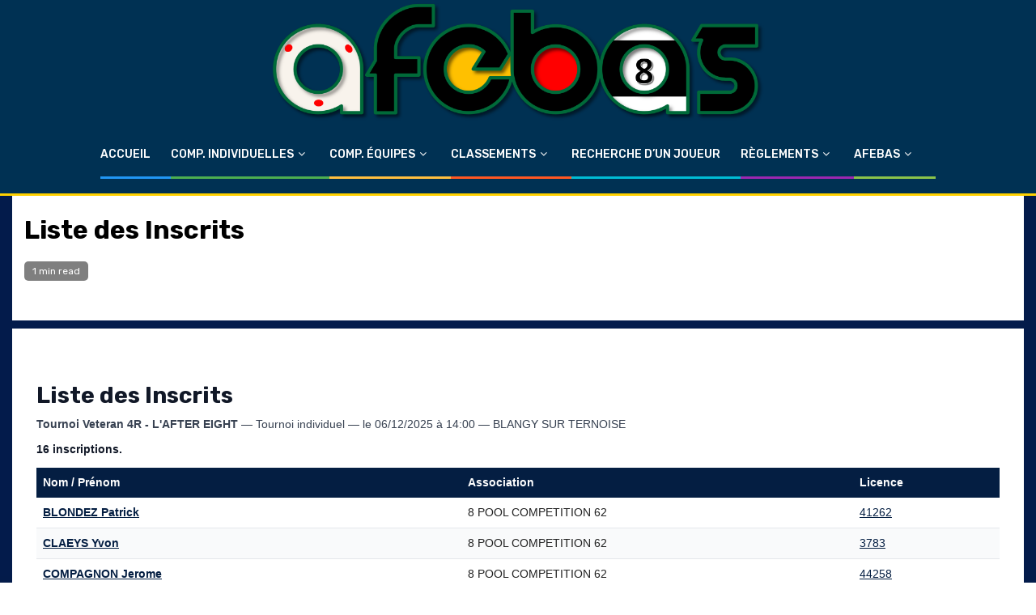

--- FILE ---
content_type: text/html; charset=UTF-8
request_url: https://www.afebas.org/blog/2019/03/30/liste-des-inscrits/?tournoi=51
body_size: 17256
content:
    <!doctype html>
<html lang="fr-FR">
    <head>
        <meta charset="UTF-8">
        <meta name="viewport" content="width=device-width, initial-scale=1">
        <link rel="profile" href="http://gmpg.org/xfn/11">

        <title>Liste des Inscrits &#8211; AFEBAS.ORG</title>
<meta name='robots' content='max-image-preview:large' />
<meta name="dlm-version" content="4.8.10"><!-- Extrait Google tag (gtag.js) Consent Mode ajouté par Site Kit -->
<script id='google_gtagjs-js-consent-mode'>
window.dataLayer = window.dataLayer || [];function gtag(){dataLayer.push(arguments);}
gtag('consent', 'default', {"ad_personalization":"denied","ad_storage":"denied","ad_user_data":"denied","analytics_storage":"denied","region":["AT","BE","BG","CY","CZ","DE","DK","EE","ES","FI","FR","GB","GR","HR","HU","IE","IS","IT","LI","LT","LU","LV","MT","NL","NO","PL","PT","RO","SE","SI","SK"],"wait_for_update":500});
window._googlesitekitConsentCategoryMap = {"statistics":["analytics_storage"],"marketing":["ad_storage","ad_user_data","ad_personalization"]};
( function () {
	document.addEventListener(
		'wp_listen_for_consent_change',
		function ( event ) {
			if ( event.detail ) {
				var consentParameters = {};
				var hasConsentParameters = false;
				for ( var category in event.detail ) {
					if ( window._googlesitekitConsentCategoryMap[ category ] ) {
						var status = event.detail[ category ];
						var mappedStatus =
							status === 'allow' ? 'granted' : 'denied';
						var parameters =
							window._googlesitekitConsentCategoryMap[ category ];
						for ( var i = 0; i < parameters.length; i++ ) {
							consentParameters[ parameters[ i ] ] = mappedStatus;
						}
						hasConsentParameters = !! parameters.length;
					}
				}
				if ( hasConsentParameters ) {
					gtag( 'consent', 'update', consentParameters );
				}
			}
		}
	);

	function updateGrantedConsent() {
		if ( ! ( window.wp_consent_type || window.wp_fallback_consent_type ) ) {
			return;
		}
		var consentParameters = {};
		var hasConsentParameters = false;
		for ( var category in window._googlesitekitConsentCategoryMap ) {
			if ( window.wp_has_consent && window.wp_has_consent( category ) ) {
				var parameters =
					window._googlesitekitConsentCategoryMap[ category ];
				for ( var i = 0; i < parameters.length; i++ ) {
					consentParameters[ parameters[ i ] ] = 'granted';
				}
				hasConsentParameters =
					hasConsentParameters || !! parameters.length;
			}
		}
		if ( hasConsentParameters ) {
			gtag( 'consent', 'update', consentParameters );
		}
	}
	document.addEventListener(
		'wp_consent_type_defined',
		updateGrantedConsent
	);
	document.addEventListener( 'DOMContentLoaded', function () {
		if ( ! window.waitfor_consent_hook ) {
			updateGrantedConsent();
		}
	} );
} )();
</script>
<!-- Fin de l&#039;extrait Google tag (gtag.js) Consent Mode ajouté par Site Kit -->
			<link rel='dns-prefetch' href='//www.googletagmanager.com' />
<link rel='dns-prefetch' href='//maxcdn.bootstrapcdn.com' />
<link rel='dns-prefetch' href='//fonts.googleapis.com' />
<link rel="alternate" type="application/rss+xml" title="AFEBAS.ORG &raquo; Flux" href="https://www.afebas.org/feed/" />
<link rel="alternate" type="application/rss+xml" title="AFEBAS.ORG &raquo; Flux des commentaires" href="https://www.afebas.org/comments/feed/" />
<script type="text/javascript">
window._wpemojiSettings = {"baseUrl":"https:\/\/s.w.org\/images\/core\/emoji\/14.0.0\/72x72\/","ext":".png","svgUrl":"https:\/\/s.w.org\/images\/core\/emoji\/14.0.0\/svg\/","svgExt":".svg","source":{"concatemoji":"https:\/\/www.afebas.org\/wp-includes\/js\/wp-emoji-release.min.js?ver=6.2.8"}};
/*! This file is auto-generated */
!function(e,a,t){var n,r,o,i=a.createElement("canvas"),p=i.getContext&&i.getContext("2d");function s(e,t){p.clearRect(0,0,i.width,i.height),p.fillText(e,0,0);e=i.toDataURL();return p.clearRect(0,0,i.width,i.height),p.fillText(t,0,0),e===i.toDataURL()}function c(e){var t=a.createElement("script");t.src=e,t.defer=t.type="text/javascript",a.getElementsByTagName("head")[0].appendChild(t)}for(o=Array("flag","emoji"),t.supports={everything:!0,everythingExceptFlag:!0},r=0;r<o.length;r++)t.supports[o[r]]=function(e){if(p&&p.fillText)switch(p.textBaseline="top",p.font="600 32px Arial",e){case"flag":return s("\ud83c\udff3\ufe0f\u200d\u26a7\ufe0f","\ud83c\udff3\ufe0f\u200b\u26a7\ufe0f")?!1:!s("\ud83c\uddfa\ud83c\uddf3","\ud83c\uddfa\u200b\ud83c\uddf3")&&!s("\ud83c\udff4\udb40\udc67\udb40\udc62\udb40\udc65\udb40\udc6e\udb40\udc67\udb40\udc7f","\ud83c\udff4\u200b\udb40\udc67\u200b\udb40\udc62\u200b\udb40\udc65\u200b\udb40\udc6e\u200b\udb40\udc67\u200b\udb40\udc7f");case"emoji":return!s("\ud83e\udef1\ud83c\udffb\u200d\ud83e\udef2\ud83c\udfff","\ud83e\udef1\ud83c\udffb\u200b\ud83e\udef2\ud83c\udfff")}return!1}(o[r]),t.supports.everything=t.supports.everything&&t.supports[o[r]],"flag"!==o[r]&&(t.supports.everythingExceptFlag=t.supports.everythingExceptFlag&&t.supports[o[r]]);t.supports.everythingExceptFlag=t.supports.everythingExceptFlag&&!t.supports.flag,t.DOMReady=!1,t.readyCallback=function(){t.DOMReady=!0},t.supports.everything||(n=function(){t.readyCallback()},a.addEventListener?(a.addEventListener("DOMContentLoaded",n,!1),e.addEventListener("load",n,!1)):(e.attachEvent("onload",n),a.attachEvent("onreadystatechange",function(){"complete"===a.readyState&&t.readyCallback()})),(e=t.source||{}).concatemoji?c(e.concatemoji):e.wpemoji&&e.twemoji&&(c(e.twemoji),c(e.wpemoji)))}(window,document,window._wpemojiSettings);
</script>
<style type="text/css">
img.wp-smiley,
img.emoji {
	display: inline !important;
	border: none !important;
	box-shadow: none !important;
	height: 1em !important;
	width: 1em !important;
	margin: 0 0.07em !important;
	vertical-align: -0.1em !important;
	background: none !important;
	padding: 0 !important;
}
</style>
	<link rel='stylesheet' id='sbi_styles-css' href='https://www.afebas.org/wp-content/plugins/instagram-feed/css/sbi-styles.min.css?ver=6.6.0' type='text/css' media='all' />
<link rel='stylesheet' id='wp-block-library-css' href='https://www.afebas.org/wp-includes/css/dist/block-library/style.min.css?ver=6.2.8' type='text/css' media='all' />
<link rel='stylesheet' id='classic-theme-styles-css' href='https://www.afebas.org/wp-includes/css/classic-themes.min.css?ver=6.2.8' type='text/css' media='all' />
<style id='global-styles-inline-css' type='text/css'>
body{--wp--preset--color--black: #000000;--wp--preset--color--cyan-bluish-gray: #abb8c3;--wp--preset--color--white: #ffffff;--wp--preset--color--pale-pink: #f78da7;--wp--preset--color--vivid-red: #cf2e2e;--wp--preset--color--luminous-vivid-orange: #ff6900;--wp--preset--color--luminous-vivid-amber: #fcb900;--wp--preset--color--light-green-cyan: #7bdcb5;--wp--preset--color--vivid-green-cyan: #00d084;--wp--preset--color--pale-cyan-blue: #8ed1fc;--wp--preset--color--vivid-cyan-blue: #0693e3;--wp--preset--color--vivid-purple: #9b51e0;--wp--preset--gradient--vivid-cyan-blue-to-vivid-purple: linear-gradient(135deg,rgba(6,147,227,1) 0%,rgb(155,81,224) 100%);--wp--preset--gradient--light-green-cyan-to-vivid-green-cyan: linear-gradient(135deg,rgb(122,220,180) 0%,rgb(0,208,130) 100%);--wp--preset--gradient--luminous-vivid-amber-to-luminous-vivid-orange: linear-gradient(135deg,rgba(252,185,0,1) 0%,rgba(255,105,0,1) 100%);--wp--preset--gradient--luminous-vivid-orange-to-vivid-red: linear-gradient(135deg,rgba(255,105,0,1) 0%,rgb(207,46,46) 100%);--wp--preset--gradient--very-light-gray-to-cyan-bluish-gray: linear-gradient(135deg,rgb(238,238,238) 0%,rgb(169,184,195) 100%);--wp--preset--gradient--cool-to-warm-spectrum: linear-gradient(135deg,rgb(74,234,220) 0%,rgb(151,120,209) 20%,rgb(207,42,186) 40%,rgb(238,44,130) 60%,rgb(251,105,98) 80%,rgb(254,248,76) 100%);--wp--preset--gradient--blush-light-purple: linear-gradient(135deg,rgb(255,206,236) 0%,rgb(152,150,240) 100%);--wp--preset--gradient--blush-bordeaux: linear-gradient(135deg,rgb(254,205,165) 0%,rgb(254,45,45) 50%,rgb(107,0,62) 100%);--wp--preset--gradient--luminous-dusk: linear-gradient(135deg,rgb(255,203,112) 0%,rgb(199,81,192) 50%,rgb(65,88,208) 100%);--wp--preset--gradient--pale-ocean: linear-gradient(135deg,rgb(255,245,203) 0%,rgb(182,227,212) 50%,rgb(51,167,181) 100%);--wp--preset--gradient--electric-grass: linear-gradient(135deg,rgb(202,248,128) 0%,rgb(113,206,126) 100%);--wp--preset--gradient--midnight: linear-gradient(135deg,rgb(2,3,129) 0%,rgb(40,116,252) 100%);--wp--preset--duotone--dark-grayscale: url('#wp-duotone-dark-grayscale');--wp--preset--duotone--grayscale: url('#wp-duotone-grayscale');--wp--preset--duotone--purple-yellow: url('#wp-duotone-purple-yellow');--wp--preset--duotone--blue-red: url('#wp-duotone-blue-red');--wp--preset--duotone--midnight: url('#wp-duotone-midnight');--wp--preset--duotone--magenta-yellow: url('#wp-duotone-magenta-yellow');--wp--preset--duotone--purple-green: url('#wp-duotone-purple-green');--wp--preset--duotone--blue-orange: url('#wp-duotone-blue-orange');--wp--preset--font-size--small: 13px;--wp--preset--font-size--medium: 20px;--wp--preset--font-size--large: 36px;--wp--preset--font-size--x-large: 42px;--wp--preset--spacing--20: 0.44rem;--wp--preset--spacing--30: 0.67rem;--wp--preset--spacing--40: 1rem;--wp--preset--spacing--50: 1.5rem;--wp--preset--spacing--60: 2.25rem;--wp--preset--spacing--70: 3.38rem;--wp--preset--spacing--80: 5.06rem;--wp--preset--shadow--natural: 6px 6px 9px rgba(0, 0, 0, 0.2);--wp--preset--shadow--deep: 12px 12px 50px rgba(0, 0, 0, 0.4);--wp--preset--shadow--sharp: 6px 6px 0px rgba(0, 0, 0, 0.2);--wp--preset--shadow--outlined: 6px 6px 0px -3px rgba(255, 255, 255, 1), 6px 6px rgba(0, 0, 0, 1);--wp--preset--shadow--crisp: 6px 6px 0px rgba(0, 0, 0, 1);}:where(.is-layout-flex){gap: 0.5em;}body .is-layout-flow > .alignleft{float: left;margin-inline-start: 0;margin-inline-end: 2em;}body .is-layout-flow > .alignright{float: right;margin-inline-start: 2em;margin-inline-end: 0;}body .is-layout-flow > .aligncenter{margin-left: auto !important;margin-right: auto !important;}body .is-layout-constrained > .alignleft{float: left;margin-inline-start: 0;margin-inline-end: 2em;}body .is-layout-constrained > .alignright{float: right;margin-inline-start: 2em;margin-inline-end: 0;}body .is-layout-constrained > .aligncenter{margin-left: auto !important;margin-right: auto !important;}body .is-layout-constrained > :where(:not(.alignleft):not(.alignright):not(.alignfull)){max-width: var(--wp--style--global--content-size);margin-left: auto !important;margin-right: auto !important;}body .is-layout-constrained > .alignwide{max-width: var(--wp--style--global--wide-size);}body .is-layout-flex{display: flex;}body .is-layout-flex{flex-wrap: wrap;align-items: center;}body .is-layout-flex > *{margin: 0;}:where(.wp-block-columns.is-layout-flex){gap: 2em;}.has-black-color{color: var(--wp--preset--color--black) !important;}.has-cyan-bluish-gray-color{color: var(--wp--preset--color--cyan-bluish-gray) !important;}.has-white-color{color: var(--wp--preset--color--white) !important;}.has-pale-pink-color{color: var(--wp--preset--color--pale-pink) !important;}.has-vivid-red-color{color: var(--wp--preset--color--vivid-red) !important;}.has-luminous-vivid-orange-color{color: var(--wp--preset--color--luminous-vivid-orange) !important;}.has-luminous-vivid-amber-color{color: var(--wp--preset--color--luminous-vivid-amber) !important;}.has-light-green-cyan-color{color: var(--wp--preset--color--light-green-cyan) !important;}.has-vivid-green-cyan-color{color: var(--wp--preset--color--vivid-green-cyan) !important;}.has-pale-cyan-blue-color{color: var(--wp--preset--color--pale-cyan-blue) !important;}.has-vivid-cyan-blue-color{color: var(--wp--preset--color--vivid-cyan-blue) !important;}.has-vivid-purple-color{color: var(--wp--preset--color--vivid-purple) !important;}.has-black-background-color{background-color: var(--wp--preset--color--black) !important;}.has-cyan-bluish-gray-background-color{background-color: var(--wp--preset--color--cyan-bluish-gray) !important;}.has-white-background-color{background-color: var(--wp--preset--color--white) !important;}.has-pale-pink-background-color{background-color: var(--wp--preset--color--pale-pink) !important;}.has-vivid-red-background-color{background-color: var(--wp--preset--color--vivid-red) !important;}.has-luminous-vivid-orange-background-color{background-color: var(--wp--preset--color--luminous-vivid-orange) !important;}.has-luminous-vivid-amber-background-color{background-color: var(--wp--preset--color--luminous-vivid-amber) !important;}.has-light-green-cyan-background-color{background-color: var(--wp--preset--color--light-green-cyan) !important;}.has-vivid-green-cyan-background-color{background-color: var(--wp--preset--color--vivid-green-cyan) !important;}.has-pale-cyan-blue-background-color{background-color: var(--wp--preset--color--pale-cyan-blue) !important;}.has-vivid-cyan-blue-background-color{background-color: var(--wp--preset--color--vivid-cyan-blue) !important;}.has-vivid-purple-background-color{background-color: var(--wp--preset--color--vivid-purple) !important;}.has-black-border-color{border-color: var(--wp--preset--color--black) !important;}.has-cyan-bluish-gray-border-color{border-color: var(--wp--preset--color--cyan-bluish-gray) !important;}.has-white-border-color{border-color: var(--wp--preset--color--white) !important;}.has-pale-pink-border-color{border-color: var(--wp--preset--color--pale-pink) !important;}.has-vivid-red-border-color{border-color: var(--wp--preset--color--vivid-red) !important;}.has-luminous-vivid-orange-border-color{border-color: var(--wp--preset--color--luminous-vivid-orange) !important;}.has-luminous-vivid-amber-border-color{border-color: var(--wp--preset--color--luminous-vivid-amber) !important;}.has-light-green-cyan-border-color{border-color: var(--wp--preset--color--light-green-cyan) !important;}.has-vivid-green-cyan-border-color{border-color: var(--wp--preset--color--vivid-green-cyan) !important;}.has-pale-cyan-blue-border-color{border-color: var(--wp--preset--color--pale-cyan-blue) !important;}.has-vivid-cyan-blue-border-color{border-color: var(--wp--preset--color--vivid-cyan-blue) !important;}.has-vivid-purple-border-color{border-color: var(--wp--preset--color--vivid-purple) !important;}.has-vivid-cyan-blue-to-vivid-purple-gradient-background{background: var(--wp--preset--gradient--vivid-cyan-blue-to-vivid-purple) !important;}.has-light-green-cyan-to-vivid-green-cyan-gradient-background{background: var(--wp--preset--gradient--light-green-cyan-to-vivid-green-cyan) !important;}.has-luminous-vivid-amber-to-luminous-vivid-orange-gradient-background{background: var(--wp--preset--gradient--luminous-vivid-amber-to-luminous-vivid-orange) !important;}.has-luminous-vivid-orange-to-vivid-red-gradient-background{background: var(--wp--preset--gradient--luminous-vivid-orange-to-vivid-red) !important;}.has-very-light-gray-to-cyan-bluish-gray-gradient-background{background: var(--wp--preset--gradient--very-light-gray-to-cyan-bluish-gray) !important;}.has-cool-to-warm-spectrum-gradient-background{background: var(--wp--preset--gradient--cool-to-warm-spectrum) !important;}.has-blush-light-purple-gradient-background{background: var(--wp--preset--gradient--blush-light-purple) !important;}.has-blush-bordeaux-gradient-background{background: var(--wp--preset--gradient--blush-bordeaux) !important;}.has-luminous-dusk-gradient-background{background: var(--wp--preset--gradient--luminous-dusk) !important;}.has-pale-ocean-gradient-background{background: var(--wp--preset--gradient--pale-ocean) !important;}.has-electric-grass-gradient-background{background: var(--wp--preset--gradient--electric-grass) !important;}.has-midnight-gradient-background{background: var(--wp--preset--gradient--midnight) !important;}.has-small-font-size{font-size: var(--wp--preset--font-size--small) !important;}.has-medium-font-size{font-size: var(--wp--preset--font-size--medium) !important;}.has-large-font-size{font-size: var(--wp--preset--font-size--large) !important;}.has-x-large-font-size{font-size: var(--wp--preset--font-size--x-large) !important;}
.wp-block-navigation a:where(:not(.wp-element-button)){color: inherit;}
:where(.wp-block-columns.is-layout-flex){gap: 2em;}
.wp-block-pullquote{font-size: 1.5em;line-height: 1.6;}
</style>
<link rel='stylesheet' id='fcbkbttn_icon-css' href='https://www.afebas.org/wp-content/plugins/facebook-button-plugin/css/icon.css?ver=2.77' type='text/css' media='all' />
<link rel='stylesheet' id='fcbkbttn_stylesheet-css' href='https://www.afebas.org/wp-content/plugins/facebook-button-plugin/css/style.css?ver=2.77' type='text/css' media='all' />
<link rel='stylesheet' id='cff-css' href='https://www.afebas.org/wp-content/plugins/custom-facebook-feed/assets/css/cff-style.min.css?ver=4.2.5' type='text/css' media='all' />
<link rel='stylesheet' id='sb-font-awesome-css' href='https://maxcdn.bootstrapcdn.com/font-awesome/4.7.0/css/font-awesome.min.css?ver=6.2.8' type='text/css' media='all' />
<link rel='stylesheet' id='awsm-team-css' href='https://www.afebas.org/wp-content/plugins/awsm-team/css/team.min.css?ver=1.3.3' type='text/css' media='all' />
<link rel='stylesheet' id='sportion-google-fonts-css' href='https://fonts.googleapis.com/css?family=Roboto:100,300,400,500,700' type='text/css' media='all' />
<link rel='stylesheet' id='sidr-css' href='https://www.afebas.org/wp-content/themes/newsphere/assets/sidr/css/sidr.bare.css?ver=6.2.8' type='text/css' media='all' />
<link rel='stylesheet' id='bootstrap-css' href='https://www.afebas.org/wp-content/themes/newsphere/assets/bootstrap/css/bootstrap.min.css?ver=6.2.8' type='text/css' media='all' />
<link rel='stylesheet' id='newsphere-style-css' href='https://www.afebas.org/wp-content/themes/newsphere/style.css?ver=6.2.8' type='text/css' media='all' />
<link rel='stylesheet' id='sportion-css' href='https://www.afebas.org/wp-content/themes/sportion/style.css?ver=1.0' type='text/css' media='all' />
<link rel='stylesheet' id='font-awesome-css' href='https://www.afebas.org/wp-content/themes/newsphere/assets/font-awesome/css/font-awesome.min.css?ver=6.2.8' type='text/css' media='all' />
<link rel='stylesheet' id='swiper-slider-css' href='https://www.afebas.org/wp-content/themes/newsphere/assets/swiper/css/swiper.min.css?ver=6.2.8' type='text/css' media='all' />
<link rel='stylesheet' id='magnific-popup-css' href='https://www.afebas.org/wp-content/themes/newsphere/assets/magnific-popup/magnific-popup.css?ver=6.2.8' type='text/css' media='all' />
<link rel='stylesheet' id='newsphere-google-fonts-css' href='https://fonts.googleapis.com/css?family=Roboto:400,500,700|Rubik:400,500,700&#038;subset=latin,latin-ext' type='text/css' media='all' />
<link rel='stylesheet' id='dflip-style-css' href='https://www.afebas.org/wp-content/plugins/3d-flipbook-dflip-lite/assets/css/dflip.min.css?ver=2.4.20' type='text/css' media='all' />
<link rel='stylesheet' id='__EPYT__style-css' href='https://www.afebas.org/wp-content/plugins/youtube-embed-plus/styles/ytprefs.min.css?ver=14.1.6.3' type='text/css' media='all' />
<style id='__EPYT__style-inline-css' type='text/css'>

                .epyt-gallery-thumb {
                        width: 33.333%;
                }
                
</style>
<link rel='stylesheet' id='afebas-style-css' href='https://www.afebas.org/wp-content/themes/newsphere/style.css?ver=20261101' type='text/css' media='all' />
<script type='text/javascript' src='https://www.afebas.org/wp-includes/js/jquery/jquery.min.js?ver=3.6.4' id='jquery-core-js'></script>
<script type='text/javascript' src='https://www.afebas.org/wp-includes/js/jquery/jquery-migrate.min.js?ver=3.4.0' id='jquery-migrate-js'></script>
<script type='text/javascript' id='jquery-js-after'>
(function(){

  function isMobile(){
    return window.matchMedia && window.matchMedia("(max-width: 992px)").matches;
  }

  function roots(){
    // votre menu custom + les variantes Newsphere/Sidr
    var list = [];
    var ids = ['primary-menu', 'site-navigation', 'main-navigation', 'sidr', 'sidr-main'];
    for (var i=0;i<ids.length;i++){
      var el = document.getElementById(ids[i]);
      if(el) list.push(el);
    }
    // sidr peut être une classe
    var sidr = document.querySelector('.sidr');
    if(sidr) list.push(sidr);

    // dédoublonne
    var uniq = [];
    for (var j=0;j<list.length;j++){
      if(uniq.indexOf(list[j]) === -1) uniq.push(list[j]);
    }
    return uniq;
  }

  function initOn(root){
    if(!root) return;
    if(root.getAttribute('data-af-acc') === '1') return;
    root.setAttribute('data-af-acc', '1');

    if(!isMobile()) return;

    // cache tous les sous-menus
    var subs = root.querySelectorAll('ul.sub-menu');
    for (var i=0;i<subs.length;i++){
      subs[i].style.display = 'none';
    }

    var parents = root.querySelectorAll('li.menu-item-has-children');
    for (var p=0;p<parents.length;p++){
      var li = parents[p];

      // évite doublon
      if(li.querySelector(':scope > button.af-submenu-toggle')) continue;

      var a = li.querySelector(':scope > a');
      var sub = li.querySelector(':scope > ul.sub-menu');
      if(!sub) continue;

      // bouton flèche
      var btn = document.createElement('button');
      btn.type = 'button';
      btn.className = 'af-submenu-toggle';
      btn.setAttribute('aria-expanded','false');
      btn.innerHTML = '▾';

      li.style.position = 'relative';
      if(a){
        a.style.paddingRight = '52px';
        if(a.nextSibling) li.insertBefore(btn, a.nextSibling);
        else li.appendChild(btn);
      } else {
        li.insertBefore(btn, li.firstChild);
      }

      // toggle
      btn.addEventListener('click', function(e){
        e.preventDefault();
        e.stopPropagation();

        var item = this.parentNode;
        var submenu = item.querySelector(':scope > ul.sub-menu');
        if(!submenu) return;

        var open = submenu.style.display !== 'none';

        // ferme les frères
        var sib = item.parentNode ? item.parentNode.children : [];
        for (var k=0;k<sib.length;k++){
          if(sib[k] !== item){
            var sb = sib[k].querySelector(':scope > ul.sub-menu');
            var bt = sib[k].querySelector(':scope > button.af-submenu-toggle');
            if(sb){ sb.style.display = 'none'; }
            if(bt){ bt.setAttribute('aria-expanded','false'); bt.style.transform='rotate(0deg)'; }
          }
        }

        submenu.style.display = open ? 'none' : 'block';
        this.setAttribute('aria-expanded', open ? 'false' : 'true');
        this.style.transform = open ? 'rotate(0deg)' : 'rotate(180deg)';
      });

      // 1er tap sur le texte => ouvre (sinon navigue direct)
      if(a){
        a.addEventListener('click', function(e){
          if(!isMobile()) return;
          var item = this.parentNode;
          var submenu = item.querySelector(':scope > ul.sub-menu');
          if(submenu && submenu.style.display === 'none'){
            e.preventDefault();
            var b = item.querySelector(':scope > button.af-submenu-toggle');
            if(b) b.click();
          }
        }, true);
      }
    }
  }

  function boot(){
    if(!isMobile()) return;
    var r = roots();
    for (var i=0;i<r.length;i++){
      initOn(r[i]);
    }
  }

  document.addEventListener('DOMContentLoaded', function(){
    boot();

    // ré-init après ouverture burger sidr / menu
    document.addEventListener('click', function(e){
      var t = e.target;
      if(!t) return;
      var hit = t.closest && t.closest('.toggle-menu, .sidr-trigger, a[href="#sidr"], .menu-toggle');
      if(hit){
        setTimeout(boot, 150);
      }
    }, true);
  });

  window.addEventListener('resize', function(){
    clearTimeout(window.__afAccT);
    window.__afAccT = setTimeout(function(){
      var r = roots();
      for (var i=0;i<r.length;i++){
        r[i].removeAttribute('data-af-acc');
      }
      boot();
    }, 200);
  });

})();
</script>

<!-- Google tag (gtag.js) snippet added by Site Kit -->

<!-- Extrait Google Analytics ajouté par Site Kit -->
<script type='text/javascript' src='https://www.googletagmanager.com/gtag/js?id=GT-WP5DLB' id='google_gtagjs-js' async></script>
<script type='text/javascript' id='google_gtagjs-js-after'>
window.dataLayer = window.dataLayer || [];function gtag(){dataLayer.push(arguments);}
gtag("set","linker",{"domains":["www.afebas.org"]});
gtag("js", new Date());
gtag("set", "developer_id.dZTNiMT", true);
gtag("config", "GT-WP5DLB");
</script>

<!-- End Google tag (gtag.js) snippet added by Site Kit -->
<script type='text/javascript' id='__ytprefs__-js-extra'>
/* <![CDATA[ */
var _EPYT_ = {"ajaxurl":"https:\/\/www.afebas.org\/wp-admin\/admin-ajax.php","security":"47bff093bd","gallery_scrolloffset":"20","eppathtoscripts":"https:\/\/www.afebas.org\/wp-content\/plugins\/youtube-embed-plus\/scripts\/","eppath":"https:\/\/www.afebas.org\/wp-content\/plugins\/youtube-embed-plus\/","epresponsiveselector":"[\"iframe.__youtube_prefs__\"]","epdovol":"1","version":"14.1.6.3","evselector":"iframe.__youtube_prefs__[src], iframe[src*=\"youtube.com\/embed\/\"], iframe[src*=\"youtube-nocookie.com\/embed\/\"]","ajax_compat":"","maxres_facade":"eager","ytapi_load":"light","pause_others":"","stopMobileBuffer":"1","facade_mode":"","not_live_on_channel":"","vi_active":"","vi_js_posttypes":[]};
/* ]]> */
</script>
<script type='text/javascript' src='https://www.afebas.org/wp-content/plugins/youtube-embed-plus/scripts/ytprefs.min.js?ver=14.1.6.3' id='__ytprefs__-js'></script>
<link rel="https://api.w.org/" href="https://www.afebas.org/wp-json/" /><link rel="alternate" type="application/json" href="https://www.afebas.org/wp-json/wp/v2/posts/3657" /><link rel="EditURI" type="application/rsd+xml" title="RSD" href="https://www.afebas.org/xmlrpc.php?rsd" />
<link rel="wlwmanifest" type="application/wlwmanifest+xml" href="https://www.afebas.org/wp-includes/wlwmanifest.xml" />
<meta name="generator" content="WordPress 6.2.8" />
<link rel="canonical" href="https://www.afebas.org/blog/2019/03/30/liste-des-inscrits/" />
<link rel='shortlink' href='https://www.afebas.org/?p=3657' />
<link rel="alternate" type="application/json+oembed" href="https://www.afebas.org/wp-json/oembed/1.0/embed?url=https%3A%2F%2Fwww.afebas.org%2Fblog%2F2019%2F03%2F30%2Fliste-des-inscrits%2F" />
<link rel="alternate" type="text/xml+oembed" href="https://www.afebas.org/wp-json/oembed/1.0/embed?url=https%3A%2F%2Fwww.afebas.org%2Fblog%2F2019%2F03%2F30%2Fliste-des-inscrits%2F&#038;format=xml" />

<!-- fcbkbttn meta start -->
<meta property="og:url" content="https://www.afebas.org/blog/2019/03/30/liste-des-inscrits/"/>
<meta property="og:type" content="article"/>
<meta property="og:title" content="Liste des Inscrits"/>
<meta property="og:site_name" content="AFEBAS.ORG"/>
<meta property="og:image" content=""/>
<meta property="og:description" content="[wbcr_php_snippet id=&quot;3656&quot;]"/>
<!-- fcbkbttn meta end -->
<meta name="generator" content="Site Kit by Google 1.124.0" />
<!-- Balises Meta Google AdSense ajoutées par Site Kit -->
<meta name="google-adsense-platform-account" content="ca-host-pub-2644536267352236">
<meta name="google-adsense-platform-domain" content="sitekit.withgoogle.com">
<!-- Fin des balises Meta End Google AdSense ajoutées par Site Kit -->
        <style type="text/css">
                        .site-title,
            .site-description {
                position: absolute;
                clip: rect(1px, 1px, 1px, 1px);
                display: none;
            }

            
                        body.aft-light-mode .aft-blocks.banner-carousel-1-wrap ,
            body.aft-dark-mode .aft-blocks.banner-carousel-1-wrap ,
            body.aft-default-mode .aft-blocks.banner-carousel-1-wrap {
                background-image: url( https://www.afebas.org/wp-content/uploads/2023/08/cropped-7253.jpg);

            }

            
            .elementor-default .elementor-section.elementor-section-full_width > .elementor-container,
            .elementor-default .elementor-section.elementor-section-boxed > .elementor-container,
            .elementor-page .elementor-section.elementor-section-full_width > .elementor-container,
            .elementor-page .elementor-section.elementor-section-boxed > .elementor-container{
                max-width: 1300px;
            }

            .container-wrapper .elementor {
                max-width: 100%;
            }

            .align-content-left .elementor-section-stretched,
            .align-content-right .elementor-section-stretched {
                max-width: 100%;
                left: 0 !important;
            }
        

        </style>
        <style type="text/css" id="custom-background-css">
body.custom-background { background-color: #ffffff; background-image: url("https://www.afebas.org/wp-content/uploads/2026/01/Image1.png"); background-position: center center; background-size: cover; background-repeat: no-repeat; background-attachment: fixed; }
</style>
	<meta name="redi-version" content="1.2.7" />
<!-- Extrait Google Tag Manager ajouté par Site Kit -->
<script type="text/javascript">
			( function( w, d, s, l, i ) {
				w[l] = w[l] || [];
				w[l].push( {'gtm.start': new Date().getTime(), event: 'gtm.js'} );
				var f = d.getElementsByTagName( s )[0],
					j = d.createElement( s ), dl = l != 'dataLayer' ? '&l=' + l : '';
				j.async = true;
				j.src = 'https://www.googletagmanager.com/gtm.js?id=' + i + dl;
				f.parentNode.insertBefore( j, f );
			} )( window, document, 'script', 'dataLayer', 'GTM-THTLN9N' );
			
</script>

<!-- Arrêter l&#039;extrait Google Tag Manager ajouté par Site Kit -->
<link rel="icon" href="https://www.afebas.org/wp-content/uploads/cropped-17554112_1124388921022323_4033696408985828616_n-1-32x32.png" sizes="32x32" />
<link rel="icon" href="https://www.afebas.org/wp-content/uploads/cropped-17554112_1124388921022323_4033696408985828616_n-1-192x192.png" sizes="192x192" />
<link rel="apple-touch-icon" href="https://www.afebas.org/wp-content/uploads/cropped-17554112_1124388921022323_4033696408985828616_n-1-180x180.png" />
<meta name="msapplication-TileImage" content="https://www.afebas.org/wp-content/uploads/cropped-17554112_1124388921022323_4033696408985828616_n-1-270x270.png" />
		<style type="text/css" id="wp-custom-css">
			@media (max-width: 992px){

  /* Toggle button */
  .af-submenu-toggle{
    position: absolute;
    right: 0;
    top: 0;
    width: 44px;
    height: 44px;
    border: 0;
    background: transparent;
    cursor: pointer;
    font-size: 18px;
    line-height: 1;
  }

  /* Parent LI needs positioning */
  li.menu-item-has-children{
    position: relative;
  }

  /* little rotation when open */
  li.af-open > .af-submenu-toggle{
    transform: rotate(180deg);
  }

  /* Slight indentation per level for readability */
  #sidr ul.sub-menu a { padding-left: 18px !important; }
  #sidr ul.sub-menu ul.sub-menu a { padding-left: 32px !important; }
}
@media (max-width: 992px){
  button.af-submenu-toggle{
    position:absolute;
    right:0;
    top:0;
    width:44px;
    height:44px;
    border:0;
    background:transparent;
    cursor:pointer;
    font-size:18px;
    line-height:1;
  }
  li.menu-item-has-children{ position:relative; }
}
@media (max-width: 992px){

  /* Affiche le bouton burger */
  .toggle-menu{
    display:inline-flex !important;
    align-items:center;
    justify-content:center;
    width:44px;
    height:44px;
    border:0;
    background:transparent;
    cursor:pointer;
    position:relative;
  }

  /* Burger (3 barres) */
  .toggle-menu .ham,
  .toggle-menu .ham:before,
  .toggle-menu .ham:after{
    content:"";
    display:block;
    width:22px;
    height:2px;
    background: currentColor;
    position:absolute;
    left:50%;
    transform:translateX(-50%);
  }
  .toggle-menu .ham{ top:50%; }
  .toggle-menu .ham:before{ top:-7px; position:absolute; }
  .toggle-menu .ham:after{ top:7px; position:absolute; }

  /* Cache le menu UL par défaut sur mobile */
  #primary-menu{
    display:none !important;
    width:100%;
    margin-top:10px;
  }

  /* Ouvre le menu quand votre JS ajoute .menu-open */
  #primary-menu.menu-open{
    display:block !important;
  }

  /* Mise en forme liste mobile */
  #primary-menu > li{
    display:block;
  }
  #primary-menu a{
    display:block;
    padding:12px 10px;
  }
}
@media (max-width: 992px){

  /* Header en grille 3 colonnes: burger / logo / placeholder */
  .afebas-header-inner{
    display: grid !important;
    grid-template-columns: 44px 1fr 44px !important;
    align-items: center !important;
    column-gap: 8px;
  }

  /* Le nav ne doit pas "prendre la place" du header */
  #site-navigation.afebas-main-nav{
    grid-column: 1 / 2 !important;
    justify-self: start !important;
    width: 44px !important;
  }

  /* Burger: position normale (pas absolute), donc ne décale rien */
  .toggle-menu{
    position: relative !important;
    left: auto !important;
    right: auto !important;
    margin: 0 !important;
    width: 44px !important;
    height: 44px !important;
    display: inline-flex !important;
    align-items: center !important;
    justify-content: center !important;
  }

  /* Logo: au centre, centré */
  .afebas-header-logo{
    grid-column: 2 / 3 !important;
    justify-self: center !important;
    text-align: center !important;
  }

  /* Petit garde-fou sur l’image */
  .afebas-header-logo-img{
    max-width: 220px;
    height: auto;
    display: inline-block;
  }

  /* Le menu UL s’affiche sous le header, pas dans le flux du header */
  .afebas-main-menu-wrapper{
    grid-column: 1 / 4 !important;
    width: 100% !important;
  }

  /* Menu mobile: caché par défaut, affiché quand .menu-open */
  #primary-menu{
    display: none !important;
    margin: 10px 0 0 0;
    padding: 0;
  }
  #primary-menu.menu-open{
    display: block !important;
  }

  /* Chaque item en bloc */
  #primary-menu > li{ display:block; }
  #primary-menu a{ display:block; padding:12px 10px; }

  /* Le bouton accordéon reste à droite des items */
  button.af-submenu-toggle{
    top: 0;
    right: 0;
  }
}
		</style>
			<link href="https://fonts.googleapis.com/css2?family=Poppins:wght@400;600;700&family=Open+Sans:wght@400;600&display=swap" rel="stylesheet">
	<link rel="stylesheet" href="/wp-content/themes/sportion/style.css?v=20261101">

    </head>

<body class="post-template-default single single-post postid-3657 single-format-standard custom-background wp-custom-logo wp-embed-responsive aft-default-mode aft-hide-comment-count-in-list aft-hide-minutes-read-in-list aft-hide-date-author-in-list default-content-layout single-content-mode-default full-width-content">
    		<!-- Extrait Google Tag Manager (noscript) ajouté par Site Kit -->
		<noscript>
			<iframe src="https://www.googletagmanager.com/ns.html?id=GTM-THTLN9N" height="0" width="0" style="display:none;visibility:hidden"></iframe>
		</noscript>
		<!-- Arrêter l&#039;extrait Google Tag Manager (noscript) ajouté par Site Kit -->
		<svg xmlns="http://www.w3.org/2000/svg" viewBox="0 0 0 0" width="0" height="0" focusable="false" role="none" style="visibility: hidden; position: absolute; left: -9999px; overflow: hidden;" ><defs><filter id="wp-duotone-dark-grayscale"><feColorMatrix color-interpolation-filters="sRGB" type="matrix" values=" .299 .587 .114 0 0 .299 .587 .114 0 0 .299 .587 .114 0 0 .299 .587 .114 0 0 " /><feComponentTransfer color-interpolation-filters="sRGB" ><feFuncR type="table" tableValues="0 0.49803921568627" /><feFuncG type="table" tableValues="0 0.49803921568627" /><feFuncB type="table" tableValues="0 0.49803921568627" /><feFuncA type="table" tableValues="1 1" /></feComponentTransfer><feComposite in2="SourceGraphic" operator="in" /></filter></defs></svg><svg xmlns="http://www.w3.org/2000/svg" viewBox="0 0 0 0" width="0" height="0" focusable="false" role="none" style="visibility: hidden; position: absolute; left: -9999px; overflow: hidden;" ><defs><filter id="wp-duotone-grayscale"><feColorMatrix color-interpolation-filters="sRGB" type="matrix" values=" .299 .587 .114 0 0 .299 .587 .114 0 0 .299 .587 .114 0 0 .299 .587 .114 0 0 " /><feComponentTransfer color-interpolation-filters="sRGB" ><feFuncR type="table" tableValues="0 1" /><feFuncG type="table" tableValues="0 1" /><feFuncB type="table" tableValues="0 1" /><feFuncA type="table" tableValues="1 1" /></feComponentTransfer><feComposite in2="SourceGraphic" operator="in" /></filter></defs></svg><svg xmlns="http://www.w3.org/2000/svg" viewBox="0 0 0 0" width="0" height="0" focusable="false" role="none" style="visibility: hidden; position: absolute; left: -9999px; overflow: hidden;" ><defs><filter id="wp-duotone-purple-yellow"><feColorMatrix color-interpolation-filters="sRGB" type="matrix" values=" .299 .587 .114 0 0 .299 .587 .114 0 0 .299 .587 .114 0 0 .299 .587 .114 0 0 " /><feComponentTransfer color-interpolation-filters="sRGB" ><feFuncR type="table" tableValues="0.54901960784314 0.98823529411765" /><feFuncG type="table" tableValues="0 1" /><feFuncB type="table" tableValues="0.71764705882353 0.25490196078431" /><feFuncA type="table" tableValues="1 1" /></feComponentTransfer><feComposite in2="SourceGraphic" operator="in" /></filter></defs></svg><svg xmlns="http://www.w3.org/2000/svg" viewBox="0 0 0 0" width="0" height="0" focusable="false" role="none" style="visibility: hidden; position: absolute; left: -9999px; overflow: hidden;" ><defs><filter id="wp-duotone-blue-red"><feColorMatrix color-interpolation-filters="sRGB" type="matrix" values=" .299 .587 .114 0 0 .299 .587 .114 0 0 .299 .587 .114 0 0 .299 .587 .114 0 0 " /><feComponentTransfer color-interpolation-filters="sRGB" ><feFuncR type="table" tableValues="0 1" /><feFuncG type="table" tableValues="0 0.27843137254902" /><feFuncB type="table" tableValues="0.5921568627451 0.27843137254902" /><feFuncA type="table" tableValues="1 1" /></feComponentTransfer><feComposite in2="SourceGraphic" operator="in" /></filter></defs></svg><svg xmlns="http://www.w3.org/2000/svg" viewBox="0 0 0 0" width="0" height="0" focusable="false" role="none" style="visibility: hidden; position: absolute; left: -9999px; overflow: hidden;" ><defs><filter id="wp-duotone-midnight"><feColorMatrix color-interpolation-filters="sRGB" type="matrix" values=" .299 .587 .114 0 0 .299 .587 .114 0 0 .299 .587 .114 0 0 .299 .587 .114 0 0 " /><feComponentTransfer color-interpolation-filters="sRGB" ><feFuncR type="table" tableValues="0 0" /><feFuncG type="table" tableValues="0 0.64705882352941" /><feFuncB type="table" tableValues="0 1" /><feFuncA type="table" tableValues="1 1" /></feComponentTransfer><feComposite in2="SourceGraphic" operator="in" /></filter></defs></svg><svg xmlns="http://www.w3.org/2000/svg" viewBox="0 0 0 0" width="0" height="0" focusable="false" role="none" style="visibility: hidden; position: absolute; left: -9999px; overflow: hidden;" ><defs><filter id="wp-duotone-magenta-yellow"><feColorMatrix color-interpolation-filters="sRGB" type="matrix" values=" .299 .587 .114 0 0 .299 .587 .114 0 0 .299 .587 .114 0 0 .299 .587 .114 0 0 " /><feComponentTransfer color-interpolation-filters="sRGB" ><feFuncR type="table" tableValues="0.78039215686275 1" /><feFuncG type="table" tableValues="0 0.94901960784314" /><feFuncB type="table" tableValues="0.35294117647059 0.47058823529412" /><feFuncA type="table" tableValues="1 1" /></feComponentTransfer><feComposite in2="SourceGraphic" operator="in" /></filter></defs></svg><svg xmlns="http://www.w3.org/2000/svg" viewBox="0 0 0 0" width="0" height="0" focusable="false" role="none" style="visibility: hidden; position: absolute; left: -9999px; overflow: hidden;" ><defs><filter id="wp-duotone-purple-green"><feColorMatrix color-interpolation-filters="sRGB" type="matrix" values=" .299 .587 .114 0 0 .299 .587 .114 0 0 .299 .587 .114 0 0 .299 .587 .114 0 0 " /><feComponentTransfer color-interpolation-filters="sRGB" ><feFuncR type="table" tableValues="0.65098039215686 0.40392156862745" /><feFuncG type="table" tableValues="0 1" /><feFuncB type="table" tableValues="0.44705882352941 0.4" /><feFuncA type="table" tableValues="1 1" /></feComponentTransfer><feComposite in2="SourceGraphic" operator="in" /></filter></defs></svg><svg xmlns="http://www.w3.org/2000/svg" viewBox="0 0 0 0" width="0" height="0" focusable="false" role="none" style="visibility: hidden; position: absolute; left: -9999px; overflow: hidden;" ><defs><filter id="wp-duotone-blue-orange"><feColorMatrix color-interpolation-filters="sRGB" type="matrix" values=" .299 .587 .114 0 0 .299 .587 .114 0 0 .299 .587 .114 0 0 .299 .587 .114 0 0 " /><feComponentTransfer color-interpolation-filters="sRGB" ><feFuncR type="table" tableValues="0.098039215686275 1" /><feFuncG type="table" tableValues="0 0.66274509803922" /><feFuncB type="table" tableValues="0.84705882352941 0.41960784313725" /><feFuncA type="table" tableValues="1 1" /></feComponentTransfer><feComposite in2="SourceGraphic" operator="in" /></filter></defs></svg>



<div id="page" class="site">
    <a class="skip-link screen-reader-text" href="#content">Skip to content</a>

        <header id="masthead" class="afebas-header-center" role="banner">
            <div class="afebas-header-inner">

                <!-- LOGO CENTRÉ -->
                <div class="afebas-header-logo">
                    <a href="https://www.afebas.org/">
                        <img src="https://www.afebas.org/wp-content/uploads/2022/09/cropped-cropped-test-2022_v3-2048x499.png"
                             alt="AFEBAS"
                             class="afebas-header-logo-img" />
                    </a>
                </div>

                <!-- MENU PRINCIPAL + OPTIONS -->
                <nav id="site-navigation" class="main-navigation afebas-main-nav" role="navigation">
                    <div class="afebas-nav-inner">

                        <!-- Bouton burger mobile -->
                        <button class="toggle-menu"
                                aria-controls="primary-menu"
                                aria-expanded="false">
                            <i class="ham"></i>
                        </button>

                        <!-- MENU PRINCIPAL -->
                        <div class="afebas-main-menu-wrapper"><ul id="primary-menu" class="afebas-main-menu"><li id="menu-item-15791" class="menu-item menu-item-type-post_type menu-item-object-page menu-item-home menu-item-15791"><a href="https://www.afebas.org/">Accueil</a></li>
<li id="menu-item-14357" class="menu-item menu-item-type-custom menu-item-object-custom menu-item-has-children menu-item-14357"><a>Comp. Individuelles</a>
<ul class="sub-menu">
	<li id="menu-item-911" class="menu-item menu-item-type-custom menu-item-object-custom menu-item-911"><a target="_blank" rel="noopener" href="https://afebas.org/inscription/">Calendrier</a></li>
	<li id="menu-item-14330" class="menu-item menu-item-type-post_type menu-item-object-post menu-item-14330"><a href="https://www.afebas.org/blog/2018/09/09/la-regle-officielle/">La Règle Officielle</a></li>
	<li id="menu-item-14336" class="menu-item menu-item-type-post_type menu-item-object-post menu-item-has-children menu-item-14336"><a href="https://www.afebas.org/blog/2019/02/24/resultats-opens-nationaux/">Opens Nationaux</a>
	<ul class="sub-menu">
		<li id="menu-item-2941" class="menu-item menu-item-type-post_type menu-item-object-post menu-item-2941"><a href="https://www.afebas.org/blog/2019/02/24/resultats-opens-nationaux/">Calendrier et Résultats</a></li>
		<li id="menu-item-12071" class="menu-item menu-item-type-post_type menu-item-object-post menu-item-12071"><a href="https://www.afebas.org/blog/2018/08/22/top-open/">Top Open</a></li>
	</ul>
</li>
	<li id="menu-item-74" class="menu-item menu-item-type-taxonomy menu-item-object-category menu-item-has-children menu-item-74"><a href="https://www.afebas.org/blog/category/comp-1/grand-prix/">Grand Prix</a>
	<ul class="sub-menu">
		<li id="menu-item-3028" class="menu-item menu-item-type-post_type menu-item-object-post menu-item-3028"><a href="https://www.afebas.org/blog/2019/02/25/resultats-des-grands-prix/">Calendrier et Résultats</a></li>
		<li id="menu-item-1062" class="menu-item menu-item-type-post_type menu-item-object-post menu-item-1062"><a href="https://www.afebas.org/blog/2018/08/18/top-gp/">Top Grand-Prix</a></li>
		<li id="menu-item-3021" class="menu-item menu-item-type-post_type menu-item-object-post menu-item-3021"><a href="https://www.afebas.org/blog/2020/07/09/effectif-grand-prix/">Effectif du Grand-Prix</a></li>
	</ul>
</li>
	<li id="menu-item-2956" class="menu-item menu-item-type-custom menu-item-object-custom menu-item-has-children menu-item-2956"><a>Consolantes</a>
	<ul class="sub-menu">
		<li id="menu-item-2955" class="menu-item menu-item-type-post_type menu-item-object-post menu-item-2955"><a href="https://www.afebas.org/blog/2019/02/24/resultats-consolantes/">Calendrier et Résultats</a></li>
		<li id="menu-item-2949" class="menu-item menu-item-type-post_type menu-item-object-post menu-item-2949"><a href="https://www.afebas.org/blog/2018/09/16/top-consolante/">Top Consolante</a></li>
	</ul>
</li>
	<li id="menu-item-214" class="menu-item menu-item-type-taxonomy menu-item-object-category menu-item-has-children menu-item-214"><a href="https://www.afebas.org/blog/category/comp-1/feminines/">Féminines</a>
	<ul class="sub-menu">
		<li id="menu-item-3034" class="menu-item menu-item-type-post_type menu-item-object-post menu-item-3034"><a href="https://www.afebas.org/blog/2019/02/25/resultats-tournois-feminins/">Calendrier et Résultats</a></li>
		<li id="menu-item-12096" class="menu-item menu-item-type-post_type menu-item-object-post menu-item-12096"><a href="https://www.afebas.org/blog/2019/09/29/top-feminin/">Top Open Féminin</a></li>
		<li id="menu-item-14592" class="menu-item menu-item-type-post_type menu-item-object-post menu-item-14592"><a href="https://www.afebas.org/blog/2023/12/20/resultats-tournois-feminins-par-delegues/">Top Tournois Féminins par délégués</a></li>
	</ul>
</li>
	<li id="menu-item-958" class="menu-item menu-item-type-custom menu-item-object-custom menu-item-has-children menu-item-958"><a>Espoirs</a>
	<ul class="sub-menu">
		<li id="menu-item-3373" class="menu-item menu-item-type-post_type menu-item-object-post menu-item-3373"><a href="https://www.afebas.org/blog/2019/03/14/resultats-et-dates-opens-espoirs/">Calendrier et Résultats</a></li>
		<li id="menu-item-12093" class="menu-item menu-item-type-post_type menu-item-object-post menu-item-12093"><a href="https://www.afebas.org/blog/2019/12/29/top-espoirs/">Top Espoirs</a></li>
		<li id="menu-item-961" class="menu-item menu-item-type-post_type menu-item-object-post menu-item-961"><a href="https://www.afebas.org/blog/2018/09/12/tournois-espoirs/">Liste des espoirs</a></li>
	</ul>
</li>
	<li id="menu-item-2978" class="menu-item menu-item-type-custom menu-item-object-custom menu-item-has-children menu-item-2978"><a>Vétérans</a>
	<ul class="sub-menu">
		<li id="menu-item-3666" class="menu-item menu-item-type-post_type menu-item-object-post menu-item-3666"><a href="https://www.afebas.org/blog/2019/03/30/futur-dates-des-veterans/">Calendrier et Résultats</a></li>
		<li id="menu-item-2992" class="menu-item menu-item-type-post_type menu-item-object-post menu-item-2992"><a href="https://www.afebas.org/blog/2019/02/25/resultats-tournois-veterans-par-delegues/">TOP par Délégués</a></li>
	</ul>
</li>
	<li id="menu-item-15653" class="menu-item menu-item-type-custom menu-item-object-custom menu-item-has-children menu-item-15653"><a>Non Classés : N.C.</a>
	<ul class="sub-menu">
		<li id="menu-item-12832" class="menu-item menu-item-type-post_type menu-item-object-post menu-item-12832"><a href="https://www.afebas.org/blog/2019/02/24/prochaines-dates-de-nc-4r-et-nc-0r/">Calendrier et Résultats</a></li>
		<li id="menu-item-6747" class="menu-item menu-item-type-post_type menu-item-object-post menu-item-6747"><a href="https://www.afebas.org/blog/2019/08/21/top-nc/">TOP NC</a></li>
	</ul>
</li>
	<li id="menu-item-13671" class="menu-item menu-item-type-custom menu-item-object-custom menu-item-has-children menu-item-13671"><a>Opens &#038; GP Dépt.</a>
	<ul class="sub-menu">
		<li id="menu-item-14048" class="menu-item menu-item-type-post_type menu-item-object-post menu-item-14048"><a href="https://www.afebas.org/blog/2023/05/23/dates-et-resultats-des-opens-departementaux-2/">Calendrier et Résultats GP Dept.</a></li>
		<li id="menu-item-13672" class="menu-item menu-item-type-post_type menu-item-object-post menu-item-13672"><a href="https://www.afebas.org/blog/2022/10/26/dates-et-resultats-des-opens-departementaux/">Calendrier et Résultats Open Dept.</a></li>
		<li id="menu-item-13681" class="menu-item menu-item-type-post_type menu-item-object-post menu-item-13681"><a href="https://www.afebas.org/blog/2023/01/11/resultats-des-opens-departementaux-par-delegues/">TOP par Délégués</a></li>
	</ul>
</li>
</ul>
</li>
<li id="menu-item-14358" class="menu-item menu-item-type-custom menu-item-object-custom menu-item-has-children menu-item-14358"><a>Comp. Équipes</a>
<ul class="sub-menu">
	<li id="menu-item-71" class="menu-item menu-item-type-taxonomy menu-item-object-category menu-item-has-children menu-item-71"><a href="https://www.afebas.org/blog/category/comp-1/championnats/">Champ. Equipe</a>
	<ul class="sub-menu">
		<li id="menu-item-14275" class="menu-item menu-item-type-custom menu-item-object-custom menu-item-14275"><a href="http://compet.afebas.org/equipe#pane-calendrier-resultats">Site Compétition</a></li>
		<li id="menu-item-12310" class="menu-item menu-item-type-post_type menu-item-object-post menu-item-12310"><a href="https://www.afebas.org/blog/2019/06/13/equipes-elite-n1/">Equipes Elite/N1</a></li>
		<li id="menu-item-771" class="menu-item menu-item-type-custom menu-item-object-custom menu-item-771"><a target="_blank" rel="noopener" href="http://compet.afebas.org/equipe#pane-calendrier-resultats">Calendriers et Résultats</a></li>
		<li id="menu-item-991" class="menu-item menu-item-type-post_type menu-item-object-post menu-item-991"><a href="https://www.afebas.org/blog/2018/09/14/feuille-de-matchs/">Feuilles de matchs</a></li>
		<li id="menu-item-7963" class="menu-item menu-item-type-custom menu-item-object-custom menu-item-7963"><a target="_blank" rel="noopener" href="http://compet.afebas.org/">Top 3 du Moment</a></li>
		<li id="menu-item-14339" class="menu-item menu-item-type-custom menu-item-object-custom menu-item-14339"><a href="http://compet.afebas.org/">Saisies de Résultats</a></li>
	</ul>
</li>
	<li id="menu-item-1321" class="menu-item menu-item-type-custom menu-item-object-custom menu-item-has-children menu-item-1321"><a>Coupe AFEBAS</a>
	<ul class="sub-menu">
		<li id="menu-item-1325" class="menu-item menu-item-type-custom menu-item-object-custom menu-item-1325"><a target="_blank" rel="noopener" href="http://compet.afebas.org/coupe#pane-calendrier-resultats">Tirage</a></li>
		<li id="menu-item-3002" class="menu-item menu-item-type-post_type menu-item-object-post menu-item-3002"><a href="https://www.afebas.org/blog/2018/09/14/feuille-de-matchs/">Feuille de matchs</a></li>
		<li id="menu-item-1324" class="menu-item menu-item-type-post_type menu-item-object-post menu-item-1324"><a href="https://www.afebas.org/blog/2018/09/09/equipes-qualifiees-phase-finale/">Les qualifiées en 32èmes</a></li>
		<li id="menu-item-1322" class="menu-item menu-item-type-post_type menu-item-object-post menu-item-1322"><a href="https://www.afebas.org/blog/2018/09/09/historique-coupe-afebas/">Historique</a></li>
		<li id="menu-item-12149" class="menu-item menu-item-type-custom menu-item-object-custom menu-item-12149"><a target="_blank" rel="noopener" href="http://compet.afebas.org/">Saisies de Résultats</a></li>
	</ul>
</li>
	<li id="menu-item-2920" class="menu-item menu-item-type-custom menu-item-object-custom menu-item-2920"><a target="_blank" rel="noopener" href="http://compet.afebas.org/triplette#pane-calendrier-resultats">Calendriers et Résultats</a></li>
	<li id="menu-item-3451" class="menu-item menu-item-type-custom menu-item-object-custom menu-item-has-children menu-item-3451"><a>Finales des Champions</a>
	<ul class="sub-menu">
		<li id="menu-item-14033" class="menu-item menu-item-type-post_type menu-item-object-post menu-item-14033"><a href="https://www.afebas.org/blog/2018/09/09/qualifies-pour-la-finale-des-champions/">Qualifiées pour la finale des Champions</a></li>
		<li id="menu-item-5859" class="menu-item menu-item-type-post_type menu-item-object-post menu-item-5859"><a href="https://www.afebas.org/blog/2019/06/20/resultats-finale-des-champions/">Résultats 2019</a></li>
		<li id="menu-item-13346" class="menu-item menu-item-type-post_type menu-item-object-post menu-item-13346"><a href="https://www.afebas.org/blog/2022/06/19/resultats-finales-des-champions-2022/">Résultats 2022</a></li>
		<li id="menu-item-14137" class="menu-item menu-item-type-post_type menu-item-object-post menu-item-14137"><a href="https://www.afebas.org/blog/2023/06/21/resultats-finales-des-champions-2023/">Résultats 2023</a></li>
	</ul>
</li>
	<li id="menu-item-12344" class="menu-item menu-item-type-custom menu-item-object-custom menu-item-has-children menu-item-12344"><a>Organisation Nationale</a>
	<ul class="sub-menu">
		<li id="menu-item-6124" class="menu-item menu-item-type-post_type menu-item-object-post menu-item-6124"><a href="https://www.afebas.org/blog/2018/10/09/estival-de-billard/">Règlements</a></li>
		<li id="menu-item-12343" class="menu-item menu-item-type-custom menu-item-object-custom menu-item-12343"><a href="http://compet.afebas.org/estival">Calendriers et Résultats</a></li>
	</ul>
</li>
	<li id="menu-item-12342" class="menu-item menu-item-type-post_type menu-item-object-post menu-item-12342"><a href="https://www.afebas.org/blog/2021/06/28/estival-de-billard-categorie-regionale/">Organisation Régionale</a></li>
	<li id="menu-item-2922" class="menu-item menu-item-type-post_type menu-item-object-post menu-item-2922"><a href="https://www.afebas.org/blog/2018/09/14/feuille-de-matchs/">Feuille de matchs</a></li>
</ul>
</li>
<li id="menu-item-15793" class="menu-item menu-item-type-custom menu-item-object-custom menu-item-has-children menu-item-15793"><a>Classements</a>
<ul class="sub-menu">
	<li id="menu-item-15654" class="menu-item menu-item-type-post_type menu-item-object-post menu-item-15654"><a href="https://www.afebas.org/blog/2018/04/15/le-c-i-p/">Le C.I.P.</a></li>
	<li id="menu-item-15792" class="menu-item menu-item-type-custom menu-item-object-custom menu-item-15792"><a href="http://compet.afebas.org/cip">Ranking Individuel</a></li>
	<li id="menu-item-15794" class="menu-item menu-item-type-custom menu-item-object-custom menu-item-15794"><a href="http://compet.afebas.org/equipe#pane-calendrier-resultats">Classement équipes</a></li>
	<li id="menu-item-15799" class="menu-item menu-item-type-post_type menu-item-object-post menu-item-15799"><a href="https://www.afebas.org/blog/2018/08/22/top-open/">TOP OPEN</a></li>
	<li id="menu-item-15800" class="menu-item menu-item-type-post_type menu-item-object-post menu-item-15800"><a href="https://www.afebas.org/blog/2018/08/18/top-gp/">TOP Grand-Prix</a></li>
	<li id="menu-item-15795" class="menu-item menu-item-type-post_type menu-item-object-post menu-item-15795"><a href="https://www.afebas.org/blog/2019/12/29/top-espoirs/">Top OPEN Espoirs</a></li>
	<li id="menu-item-15796" class="menu-item menu-item-type-post_type menu-item-object-post menu-item-15796"><a href="https://www.afebas.org/blog/2019/09/29/top-feminin/">Top OPEN Féminin</a></li>
	<li id="menu-item-15805" class="menu-item menu-item-type-post_type menu-item-object-post menu-item-15805"><a href="https://www.afebas.org/blog/2023/12/20/resultats-tournois-feminins-par-delegues/">Top Tournois Féminin</a></li>
	<li id="menu-item-15797" class="menu-item menu-item-type-post_type menu-item-object-post menu-item-15797"><a href="https://www.afebas.org/blog/2019/08/21/top-nc/">TOP NC</a></li>
	<li id="menu-item-15801" class="menu-item menu-item-type-post_type menu-item-object-post menu-item-15801"><a href="https://www.afebas.org/blog/2019/02/25/resultats-tournois-veterans-par-delegues/">Top Vétérans</a></li>
	<li id="menu-item-15798" class="menu-item menu-item-type-post_type menu-item-object-post menu-item-15798"><a href="https://www.afebas.org/blog/2018/09/16/top-consolante/">Top Consolante</a></li>
</ul>
</li>
<li id="menu-item-15019" class="menu-item menu-item-type-post_type menu-item-object-page menu-item-15019"><a href="https://www.afebas.org/recherche-joueur/">Recherche d’un Joueur</a></li>
<li id="menu-item-914" class="menu-item menu-item-type-custom menu-item-object-custom menu-item-has-children menu-item-914"><a>Règlements</a>
<ul class="sub-menu">
	<li id="menu-item-14329" class="menu-item menu-item-type-post_type menu-item-object-post menu-item-14329"><a href="https://www.afebas.org/blog/2018/09/09/la-regle-officielle/">La Règle Officielle</a></li>
	<li id="menu-item-12422" class="menu-item menu-item-type-post_type menu-item-object-post menu-item-12422"><a href="https://www.afebas.org/blog/2021/06/03/reglements-sportifs/">Guides Sportifs</a></li>
	<li id="menu-item-13477" class="menu-item menu-item-type-custom menu-item-object-custom menu-item-13477"><a href="http://afebas.org/inscription/public/index.php/site/login">Licence Num.</a></li>
	<li id="menu-item-15652" class="menu-item menu-item-type-custom menu-item-object-custom menu-item-has-children menu-item-15652"><a>Arbitrage</a>
	<ul class="sub-menu">
		<li id="menu-item-15648" class="menu-item menu-item-type-post_type menu-item-object-post menu-item-15648"><a href="https://www.afebas.org/blog/2018/09/09/la-regle-officielle/">La Règle Officielle</a></li>
		<li id="menu-item-15650" class="menu-item menu-item-type-custom menu-item-object-custom menu-item-15650"><a href="https://afebas.org/time60.php">Chrono</a></li>
		<li id="menu-item-15651" class="menu-item menu-item-type-custom menu-item-object-custom menu-item-15651"><a href="https://afebas.org/time45.php">Chrono Grand Prix</a></li>
		<li id="menu-item-15644" class="menu-item menu-item-type-post_type menu-item-object-post menu-item-15644"><a href="https://www.afebas.org/blog/2019/11/19/liste-de-nos-arbitres/">Liste de nos Arbitres</a></li>
		<li id="menu-item-15645" class="menu-item menu-item-type-post_type menu-item-object-post menu-item-15645"><a href="https://www.afebas.org/blog/2018/04/16/la-charte-de-larbitre/">La Charte de l’Arbitre</a></li>
		<li id="menu-item-15649" class="menu-item menu-item-type-post_type menu-item-object-post menu-item-15649"><a href="https://www.afebas.org/blog/2018/04/16/la-charte-du-joueur/">La Charte du Joueur</a></li>
		<li id="menu-item-15647" class="menu-item menu-item-type-post_type menu-item-object-post menu-item-15647"><a href="https://www.afebas.org/blog/2018/04/16/commission-nationale-darbitrage/">Commission Nationale d’Arbitrage</a></li>
		<li id="menu-item-15646" class="menu-item menu-item-type-post_type menu-item-object-post menu-item-15646"><a href="https://www.afebas.org/blog/2018/04/16/devenir-arbitre/">Devenir Arbitre</a></li>
	</ul>
</li>
</ul>
</li>
<li id="menu-item-15803" class="menu-item menu-item-type-custom menu-item-object-custom menu-item-has-children menu-item-15803"><a>Afebas</a>
<ul class="sub-menu">
	<li id="menu-item-8152" class="menu-item menu-item-type-post_type menu-item-object-post menu-item-8152"><a href="https://www.afebas.org/blog/2018/04/11/histoire/">L&#8217;Histoire</a></li>
	<li id="menu-item-15804" class="menu-item menu-item-type-custom menu-item-object-custom menu-item-15804"><a href="http://afebas.org/inscription/public/index.php/site/login">Licence Num.</a></li>
	<li id="menu-item-932" class="menu-item menu-item-type-post_type menu-item-object-post menu-item-932"><a href="https://www.afebas.org/blog/2018/09/09/les-adherents/">Liste des Adhérents</a></li>
	<li id="menu-item-3454" class="menu-item menu-item-type-custom menu-item-object-custom menu-item-has-children menu-item-3454"><a>Coupe des Associations</a>
	<ul class="sub-menu">
		<li id="menu-item-3452" class="menu-item menu-item-type-post_type menu-item-object-post menu-item-3452"><a href="https://www.afebas.org/blog/2018/09/09/selections-coupe-des-associations-2018/">Sélections</a></li>
	</ul>
</li>
	<li id="menu-item-1181" class="menu-item menu-item-type-custom menu-item-object-custom menu-item-has-children menu-item-1181"><a>Internationales</a>
	<ul class="sub-menu">
		<li id="menu-item-13332" class="menu-item menu-item-type-post_type menu-item-object-post menu-item-13332"><a href="https://www.afebas.org/blog/2022/06/19/qualifications-espagne/">Qualifications Espagne</a></li>
		<li id="menu-item-1182" class="menu-item menu-item-type-post_type menu-item-object-post menu-item-1182"><a href="https://www.afebas.org/blog/2018/10/01/catalonia-pool-festival-2018-live/">Catalonia Pool Festival</a></li>
		<li id="menu-item-1204" class="menu-item menu-item-type-post_type menu-item-object-post menu-item-1204"><a href="https://www.afebas.org/blog/2018/10/04/le-bapto-british-association-of-pool-table-operators/">Le BAPTO : British Association of Pool Table Operators</a></li>
	</ul>
</li>
	<li id="menu-item-15107" class="menu-item menu-item-type-post_type menu-item-object-post menu-item-15107"><a href="https://www.afebas.org/blog/2025/10/28/politique-de-confidentialite/">Politique de Confidentialité</a></li>
</ul>
</li>
</ul></div>                    </div>
                </nav>
            </div>

<script>
document.addEventListener('DOMContentLoaded', function () {
    // --- Bouton burger : ouverture / fermeture du menu principal ---
    var btn  = document.querySelector('.toggle-menu');
    var menu = document.getElementById('primary-menu');

    if (btn && menu) {
        btn.addEventListener('click', function (e) {
            e.preventDefault();
            var isOpen = menu.classList.toggle('menu-open');
            btn.setAttribute('aria-expanded', isOpen ? 'true' : 'false');
        });
    }

    // --- Accordéon des sous-menus en mobile ---
    var parentLinks = document.querySelectorAll('#primary-menu .menu-item-has-children > a');

    parentLinks.forEach(function (link) {
        link.addEventListener('click', function (e) {
            // On ne fait l'accordéon qu'en mobile
            if (window.innerWidth <= 991) {
                e.preventDefault();

                var li = link.parentElement;
                var isOpen = li.classList.contains('submenu-open');

                // On ferme tous les autres sous-menus
                parentLinks.forEach(function (other) {
                    other.parentElement.classList.remove('submenu-open');
                });

                // On ouvre uniquement celui cliqué (si ce n'était pas déjà le cas)
                if (!isOpen) {
                    li.classList.add('submenu-open');
                }
            }
        });
    });
});
</script>

        </header>
    
        <div id="content" class="container-wrapper">
        <div id="primary" class="content-area">
            <main id="main" class="site-main">
                                    <article id="post-3657" class="af-single-article post-3657 post type-post status-publish format-standard hentry category-comp-1">
                        <div class="entry-content-wrap read-single">
                                    <header class="entry-header pos-rel aft-no-featured-image">
            <div class="read-details marg-btm-lr">
                <div class="entry-header-details">
                                            <div class="figure-categories figure-categories-bg">
                                                    </div>
                    

                    <h1 class="entry-title">Liste des Inscrits</h1>
                                            <span class="min-read-post-format">
                                                        <span class="min-read">1 min read</span>                        </span>
                        <div class="entry-meta">
                            
            <span class="author-links">

                            
        </span>
                                </div>


                                                            </div>
            </div>

                    </header><!-- .entry-header -->

        <!-- end slider-section -->
                                    
    <div class="color-pad">
        <div class="entry-content read-details color-tp-pad no-color-pad">
            <div class="afebas-page-content afebas-style-compet"><div class="fcbkbttn_buttons_block" id="fcbkbttn_right"><div class="fcbkbttn_like "><fb:like href="https://www.afebas.org/blog/2019/03/30/liste-des-inscrits/" action="like" colorscheme="light" layout="button"  size="small"></fb:like></div><div class="fb-share-button  " data-href="https://www.afebas.org/blog/2019/03/30/liste-des-inscrits/" data-type="button" data-size="small"></div></div><div class="afebas-liste-inscrits" style="margin:14px 0;font-family:Arial,sans-serif;"><h1 style="margin:0 0 10px;color:#111827;">Liste des Inscrits</h1><div style="margin:0 0 10px;color:#374151;"><strong>Tournoi Veteran 4R - L&#039;AFTER EIGHT</strong> — Tournoi individuel — le 06/12/2025 à 14:00 — BLANGY SUR TERNOISE</div><div style="margin:0 0 12px;font-weight:700;color:#111827;">16 inscriptions.</div><table class="afebas-table-inscrits" style="width:100%;border-collapse:collapse;background:#fff;"><thead><tr style="background:#041E42;color:#fff;"><th style="padding:8px;text-align:left;">Nom / Prénom</th><th style="padding:8px;text-align:left;">Association</th><th style="padding:8px;text-align:left;">Licence</th></tr></thead><tbody><tr style="background:#ffffff;border-bottom:1px solid #e5e7eb;"><td style="padding:8px;"><a href="https://www.afebas.org/joueur/?id=41262" target="_blank" rel="noopener noreferrer" style="color:#041E42;font-weight:700;text-decoration:underline;">BLONDEZ Patrick</a></td><td style="padding:8px;">8 POOL COMPETITION 62</td><td style="padding:8px;"><a href="https://www.afebas.org/joueur/?id=41262" target="_blank" rel="noopener noreferrer" style="color:#041E42;text-decoration:underline;">41262</a></td></tr><tr style="background:#f9fafb;border-bottom:1px solid #e5e7eb;"><td style="padding:8px;"><a href="https://www.afebas.org/joueur/?id=3783" target="_blank" rel="noopener noreferrer" style="color:#041E42;font-weight:700;text-decoration:underline;">CLAEYS Yvon</a></td><td style="padding:8px;">8 POOL COMPETITION 62</td><td style="padding:8px;"><a href="https://www.afebas.org/joueur/?id=3783" target="_blank" rel="noopener noreferrer" style="color:#041E42;text-decoration:underline;">3783</a></td></tr><tr style="background:#ffffff;border-bottom:1px solid #e5e7eb;"><td style="padding:8px;"><a href="https://www.afebas.org/joueur/?id=44258" target="_blank" rel="noopener noreferrer" style="color:#041E42;font-weight:700;text-decoration:underline;">COMPAGNON Jerome</a></td><td style="padding:8px;">8 POOL COMPETITION 62</td><td style="padding:8px;"><a href="https://www.afebas.org/joueur/?id=44258" target="_blank" rel="noopener noreferrer" style="color:#041E42;text-decoration:underline;">44258</a></td></tr><tr style="background:#f9fafb;border-bottom:1px solid #e5e7eb;"><td style="padding:8px;"><a href="https://www.afebas.org/joueur/?id=3332" target="_blank" rel="noopener noreferrer" style="color:#041E42;font-weight:700;text-decoration:underline;">DAUSSE Philippe</a></td><td style="padding:8px;">8 POOL COMPETITION 62</td><td style="padding:8px;"><a href="https://www.afebas.org/joueur/?id=3332" target="_blank" rel="noopener noreferrer" style="color:#041E42;text-decoration:underline;">3332</a></td></tr><tr style="background:#ffffff;border-bottom:1px solid #e5e7eb;"><td style="padding:8px;"><a href="https://www.afebas.org/joueur/?id=3083" target="_blank" rel="noopener noreferrer" style="color:#041E42;font-weight:700;text-decoration:underline;">DEBETTE Alain</a></td><td style="padding:8px;">8 POOL COMPETITION 62</td><td style="padding:8px;"><a href="https://www.afebas.org/joueur/?id=3083" target="_blank" rel="noopener noreferrer" style="color:#041E42;text-decoration:underline;">3083</a></td></tr><tr style="background:#f9fafb;border-bottom:1px solid #e5e7eb;"><td style="padding:8px;"><a href="https://www.afebas.org/joueur/?id=30397" target="_blank" rel="noopener noreferrer" style="color:#041E42;font-weight:700;text-decoration:underline;">DEMARLE Thierry</a></td><td style="padding:8px;">8 POOL COMPETITION 62</td><td style="padding:8px;"><a href="https://www.afebas.org/joueur/?id=30397" target="_blank" rel="noopener noreferrer" style="color:#041E42;text-decoration:underline;">30397</a></td></tr><tr style="background:#ffffff;border-bottom:1px solid #e5e7eb;"><td style="padding:8px;"><a href="https://www.afebas.org/joueur/?id=47428" target="_blank" rel="noopener noreferrer" style="color:#041E42;font-weight:700;text-decoration:underline;">DURIEZ Aurore</a></td><td style="padding:8px;">8 POOL COMPETITION 62</td><td style="padding:8px;"><a href="https://www.afebas.org/joueur/?id=47428" target="_blank" rel="noopener noreferrer" style="color:#041E42;text-decoration:underline;">47428</a></td></tr><tr style="background:#f9fafb;border-bottom:1px solid #e5e7eb;"><td style="padding:8px;"><a href="https://www.afebas.org/joueur/?id=46246" target="_blank" rel="noopener noreferrer" style="color:#041E42;font-weight:700;text-decoration:underline;">FONTAINE Thierry</a></td><td style="padding:8px;">8 POOL COMPETITION 62</td><td style="padding:8px;"><a href="https://www.afebas.org/joueur/?id=46246" target="_blank" rel="noopener noreferrer" style="color:#041E42;text-decoration:underline;">46246</a></td></tr><tr style="background:#ffffff;border-bottom:1px solid #e5e7eb;"><td style="padding:8px;"><a href="https://www.afebas.org/joueur/?id=3180" target="_blank" rel="noopener noreferrer" style="color:#041E42;font-weight:700;text-decoration:underline;">HOUZIAUX Celine</a></td><td style="padding:8px;">8 POOL COMPETITION 62</td><td style="padding:8px;"><a href="https://www.afebas.org/joueur/?id=3180" target="_blank" rel="noopener noreferrer" style="color:#041E42;text-decoration:underline;">3180</a></td></tr><tr style="background:#f9fafb;border-bottom:1px solid #e5e7eb;"><td style="padding:8px;"><a href="https://www.afebas.org/joueur/?id=3693" target="_blank" rel="noopener noreferrer" style="color:#041E42;font-weight:700;text-decoration:underline;">JADAS Eric</a></td><td style="padding:8px;">8 POOL COMPETITION 62</td><td style="padding:8px;"><a href="https://www.afebas.org/joueur/?id=3693" target="_blank" rel="noopener noreferrer" style="color:#041E42;text-decoration:underline;">3693</a></td></tr><tr style="background:#ffffff;border-bottom:1px solid #e5e7eb;"><td style="padding:8px;"><a href="https://www.afebas.org/joueur/?id=3777" target="_blank" rel="noopener noreferrer" style="color:#041E42;font-weight:700;text-decoration:underline;">LEFEBVRE Marc</a></td><td style="padding:8px;">8 POOL COMPETITION 62</td><td style="padding:8px;"><a href="https://www.afebas.org/joueur/?id=3777" target="_blank" rel="noopener noreferrer" style="color:#041E42;text-decoration:underline;">3777</a></td></tr><tr style="background:#f9fafb;border-bottom:1px solid #e5e7eb;"><td style="padding:8px;"><a href="https://www.afebas.org/joueur/?id=3705" target="_blank" rel="noopener noreferrer" style="color:#041E42;font-weight:700;text-decoration:underline;">LIETARD Olivier</a></td><td style="padding:8px;">8 POOL COMPETITION 62</td><td style="padding:8px;"><a href="https://www.afebas.org/joueur/?id=3705" target="_blank" rel="noopener noreferrer" style="color:#041E42;text-decoration:underline;">3705</a></td></tr><tr style="background:#ffffff;border-bottom:1px solid #e5e7eb;"><td style="padding:8px;"><a href="https://www.afebas.org/joueur/?id=3283" target="_blank" rel="noopener noreferrer" style="color:#041E42;font-weight:700;text-decoration:underline;">LUCZAK Denis</a></td><td style="padding:8px;">8 POOL COMPETITION 62</td><td style="padding:8px;"><a href="https://www.afebas.org/joueur/?id=3283" target="_blank" rel="noopener noreferrer" style="color:#041E42;text-decoration:underline;">3283</a></td></tr><tr style="background:#f9fafb;border-bottom:1px solid #e5e7eb;"><td style="padding:8px;"><a href="https://www.afebas.org/joueur/?id=47664" target="_blank" rel="noopener noreferrer" style="color:#041E42;font-weight:700;text-decoration:underline;">POMART Guy</a></td><td style="padding:8px;">8 POOL COMPETITION 62</td><td style="padding:8px;"><a href="https://www.afebas.org/joueur/?id=47664" target="_blank" rel="noopener noreferrer" style="color:#041E42;text-decoration:underline;">47664</a></td></tr><tr style="background:#ffffff;border-bottom:1px solid #e5e7eb;"><td style="padding:8px;"><a href="https://www.afebas.org/joueur/?id=40570" target="_blank" rel="noopener noreferrer" style="color:#041E42;font-weight:700;text-decoration:underline;">RIFFLART Cindy</a></td><td style="padding:8px;">8 POOL COMPETITION 62</td><td style="padding:8px;"><a href="https://www.afebas.org/joueur/?id=40570" target="_blank" rel="noopener noreferrer" style="color:#041E42;text-decoration:underline;">40570</a></td></tr><tr style="background:#f9fafb;border-bottom:1px solid #e5e7eb;"><td style="padding:8px;"><a href="https://www.afebas.org/joueur/?id=3910" target="_blank" rel="noopener noreferrer" style="color:#041E42;font-weight:700;text-decoration:underline;">VAN WYNENDAELE Lidwine</a></td><td style="padding:8px;">8 POOL COMPETITION 62</td><td style="padding:8px;"><a href="https://www.afebas.org/joueur/?id=3910" target="_blank" rel="noopener noreferrer" style="color:#041E42;text-decoration:underline;">3910</a></td></tr></tbody></table></div>
<div class="fcbkbttn_buttons_block" id="fcbkbttn_right"><div class="fcbkbttn_like "><fb:like href="https://www.afebas.org/blog/2019/03/30/liste-des-inscrits/" action="like" colorscheme="light" layout="button"  size="small"></fb:like></div><div class="fb-share-button  " data-href="https://www.afebas.org/blog/2019/03/30/liste-des-inscrits/" data-type="button" data-size="small"></div></div></div>            
                            <div class="post-item-metadata entry-meta">
                                    </div>
            
            <!-- SUPPRESSION NAVIGATION ARTICLES -->
            
            <!-- SUPPRESSION DU BOUTON EDIT -->
            
                    </div><!-- .entry-content -->
    </div>
                        </div>
                    </article>
                                                
                
            </main><!-- #main -->
        </div><!-- #primary -->
                
<footer id="colophon" class="site-footer afebas-footer">

    <!-- Bandeau pleine largeur -->
    <div class="afebas-footer-wrapper">

        <!-- Contenu centré -->
        <div class="afebas-footer-inner">

            <div class="afebas-footer-grid">

                <!-- Colonne 1 : Logo + présentation -->
                <div class="footer-column">
                    <img src="https://www.afebas.org/wp-content/uploads/2022/09/cropped-cropped-test-2022_v3-2048x499.png" 
                         alt="AFEBAS" class="footer-logo" />
                    <p class="footer-description">
                        <strong>AFEBAS</strong><br>
                        Organisation nationale du <strong>Blackball</strong> depuis 1991, unissant clubs, joueurs et délégués régionaux pour le développement du billard en France.
                    </p>
                </div>

                <!-- Colonne 2 : Liens utiles -->
                <div class="footer-column">
                    <h3 class="footer-title">Liens utiles</h3>
                    <ul class="footer-links">
                        <li><a href="https://www.afebas.org/">Accueil</a></li>
                        <li><a href="https://www.afebas.org/inscription/public/index.php/">Tournois</a></li>
                        <li><a href="https://www.afebas.org/blog/2018/09/09/la-regle-officielle/">Règle Blackball</a></li>
                        <li><a href="https://www.afebas.org/blog/2018/09/09/les-adherents/">Les Adhérents</a></li>
                        <li><a href="https://intranet.afebas.fr/login.php">Espace Intranet</a></li>
                    </ul>
                </div>

                <!-- Colonne 3 : Réseaux sociaux + mentions -->
                <div class="footer-column">
                    <h3 class="footer-title">Suivez-nous</h3>
                    <div class="footer-socials">

                        <a href="https://www.facebook.com/Afebas.org" target="_blank" aria-label="Facebook" title="Facebook">
                            <img src="https://upload.wikimedia.org/wikipedia/commons/1/1b/Facebook_icon.svg"
                                alt="Facebook" class="rs-icon">
                        </a>

                        <a href="https://www.instagram.com/afebas.pool/" target="_blank" aria-label="Instagram" title="Instagram">
                            <img src="https://upload.wikimedia.org/wikipedia/commons/a/a5/Instagram_icon.png"
                                alt="Instagram" class="rs-icon">
                        </a>

                        <a href="https://www.youtube.com/@Afebasblackball" target="_blank" aria-label="YouTube" title="YouTube">
                            <img src="https://upload.wikimedia.org/wikipedia/commons/b/b8/YouTube_Logo_2017.svg"
                                alt="YouTube" class="rs-icon-youtube">
                        </a>
                    </div>

                    <p class="footer-mentions">
                        © 2026 AFEBAS – Tous droits réservés.<br>
                        <a href="https://www.afebas.org/mentions-legales/">Mentions légales</a> |
                        <a href="https://www.afebas.org/politique-de-confidentialite/">Confidentialité</a>
                    </p>
                </div>

            </div>

        </div>
    </div>

</footer>

			<div id="fb-root"></div>
			<!-- Custom Facebook Feed JS -->
<script type="text/javascript">var cffajaxurl = "https://www.afebas.org/wp-admin/admin-ajax.php";
var cfflinkhashtags = "true";
</script>
<!-- Instagram Feed JS -->
<script type="text/javascript">
var sbiajaxurl = "https://www.afebas.org/wp-admin/admin-ajax.php";
</script>
<script type='text/javascript' src='https://www.afebas.org/wp-content/plugins/facebook-button-plugin/js/script.js?ver=2.77' id='fcbkbttn_script-js'></script>
<script type='text/javascript' src='https://www.afebas.org/wp-content/plugins/custom-facebook-feed/assets/js/cff-scripts.min.js?ver=4.2.5' id='cffscripts-js'></script>
<script type='text/javascript' src='https://www.afebas.org/wp-content/plugins/awsm-team/js/team.min.js?ver=1.3.3' id='awsm-team-js'></script>
<script type='text/javascript' id='dlm-xhr-js-extra'>
/* <![CDATA[ */
var dlmXHRtranslations = {"error":"Une erreur s\u2019est produite lors de la tentative de t\u00e9l\u00e9chargement du fichier. Veuillez r\u00e9essayer.","not_found":"Le t\u00e9l\u00e9chargement n\u2019existe pas.","no_file_path":"Aucun chemin de fichier d\u00e9fini.","no_file_paths":"Aucun chemin de fichier sp\u00e9cifi\u00e9.","filetype":"Le t\u00e9l\u00e9chargement n\u2019est pas autoris\u00e9 pour ce type de fichier.","file_access_denied":"Acc\u00e8s refus\u00e9 \u00e0 ce fichier.","access_denied":"Acc\u00e8s refus\u00e9. Vous n\u2019avez pas les droits pour t\u00e9l\u00e9charger ce fichier.","security_error":"Something is wrong with the file path.","file_not_found":"Fichier introuvable."};
/* ]]> */
</script>
<script type='text/javascript' id='dlm-xhr-js-before'>
const dlmXHR = {"xhr_links":{"class":["download-link","download-button"]},"prevent_duplicates":true,"ajaxUrl":"https:\/\/www.afebas.org\/wp-admin\/admin-ajax.php"}; dlmXHRinstance = {}; const dlmXHRGlobalLinks = "https://www.afebas.org/download/"; const dlmNonXHRGlobalLinks = []; dlmXHRgif = "https://www.afebas.org/wp-includes/images/spinner.gif"; const dlmXHRProgress = "1"
</script>
<script type='text/javascript' src='https://www.afebas.org/wp-content/plugins/download-monitor/assets/js/dlm-xhr.min.js?ver=4.8.10' id='dlm-xhr-js'></script>
<script type='text/javascript' src='https://www.afebas.org/wp-content/themes/newsphere/js/navigation.js?ver=20151215' id='newsphere-navigation-js'></script>
<script type='text/javascript' src='https://www.afebas.org/wp-content/themes/newsphere/js/skip-link-focus-fix.js?ver=20151215' id='newsphere-skip-link-focus-fix-js'></script>
<script type='text/javascript' src='https://www.afebas.org/wp-content/themes/newsphere/assets/swiper/js/swiper.min.js?ver=6.2.8' id='swiper-js'></script>
<script type='text/javascript' src='https://www.afebas.org/wp-content/themes/newsphere/assets/bootstrap/js/bootstrap.min.js?ver=6.2.8' id='bootstrap-js'></script>
<script type='text/javascript' src='https://www.afebas.org/wp-content/themes/newsphere/assets/sidr/js/jquery.sidr.min.js?ver=6.2.8' id='sidr-js'></script>
<script type='text/javascript' src='https://www.afebas.org/wp-content/themes/newsphere/assets/magnific-popup/jquery.magnific-popup.min.js?ver=6.2.8' id='magnific-popup-js'></script>
<script type='text/javascript' src='https://www.afebas.org/wp-content/themes/newsphere/assets/jquery-match-height/jquery.matchHeight.min.js?ver=6.2.8' id='matchheight-js'></script>
<script type='text/javascript' src='https://www.afebas.org/wp-content/themes/newsphere/assets/marquee/jquery.marquee.js?ver=6.2.8' id='marquee-js'></script>
<script type='text/javascript' src='https://www.afebas.org/wp-content/themes/newsphere/assets/theiaStickySidebar/theia-sticky-sidebar.min.js?ver=6.2.8' id='sticky-sidebar-js'></script>
<script type='text/javascript' src='https://www.afebas.org/wp-content/themes/newsphere/assets/script.js?ver=6.2.8' id='newsphere-script-js'></script>
<script type='text/javascript' id='newsphere-pagination-js-js-extra'>
/* <![CDATA[ */
var AFurl = {"dir":"left"};
/* ]]> */
</script>
<script type='text/javascript' src='https://www.afebas.org/wp-content/themes/newsphere/assets/pagination-script.js?ver=6.2.8' id='newsphere-pagination-js-js'></script>
<script type='text/javascript' src='https://www.afebas.org/wp-content/plugins/3d-flipbook-dflip-lite/assets/js/dflip.min.js?ver=2.4.20' id='dflip-script-js'></script>
<script type='text/javascript' src='https://www.afebas.org/wp-content/plugins/youtube-embed-plus/scripts/fitvids.min.js?ver=14.1.6.3' id='__ytprefsfitvids__-js'></script>
<script type='text/javascript' id='wp-consent-api-js-extra'>
/* <![CDATA[ */
var consent_api = {"consent_type":"","waitfor_consent_hook":"","cookie_expiration":"30","cookie_prefix":"wp_consent"};
/* ]]> */
</script>
<script type='text/javascript' src='https://www.afebas.org/wp-content/plugins/wp-consent-api/assets/js/wp-consent-api.min.js?ver=1.0.8' id='wp-consent-api-js'></script>
<script type='text/javascript' src='https://connect.facebook.net/fr_FR/sdk.js?ver=v16.0#xfbml=1&#038;version=v16.0&#038;appId=1.4439467191816E+15&#038;autoLogAppEvents=1' id='fcbkbttn_sdk_script-js'></script>
        <script data-cfasync="false">
            window.dFlipLocation = 'https://www.afebas.org/wp-content/plugins/3d-flipbook-dflip-lite/assets/';
            window.dFlipWPGlobal = {"text":{"toggleSound":"Activer\/d\u00e9sactiver le son","toggleThumbnails":"Activer\/d\u00e9sactiver les miniatures","toggleOutline":"Permuter entre le contour\/marque-page","previousPage":"Page pr\u00e9c\u00e9dente","nextPage":"Page suivante","toggleFullscreen":"Basculer en plein \u00e9cran","zoomIn":"Zoom avant","zoomOut":"Zoom arri\u00e8re","toggleHelp":"Permuter l\u2019aide","singlePageMode":"Mode page unique","doublePageMode":"Mode double page","downloadPDFFile":"T\u00e9l\u00e9charger le fichier PDF","gotoFirstPage":"Aller \u00e0 la premi\u00e8re page","gotoLastPage":"Aller \u00e0 la derni\u00e8re page","share":"Partager","mailSubject":"Je voulais que vous voyiez ce FlipBook","mailBody":"Consultez ce site {{url}}","loading":"DearFlip\u00a0: Chargement "},"viewerType":"flipbook","moreControls":"download,pageMode,startPage,endPage,sound","hideControls":"","scrollWheel":"false","backgroundColor":"#777","backgroundImage":"","height":"auto","paddingLeft":"20","paddingRight":"20","controlsPosition":"bottom","duration":800,"soundEnable":"true","enableDownload":"true","showSearchControl":"false","showPrintControl":"false","enableAnnotation":false,"enableAnalytics":"false","webgl":"true","hard":"none","maxTextureSize":"1600","rangeChunkSize":"524288","zoomRatio":1.5,"stiffness":3,"pageMode":"0","singlePageMode":"0","pageSize":"0","autoPlay":"false","autoPlayDuration":5000,"autoPlayStart":"false","linkTarget":"2","sharePrefix":"flipbook-"};
        </script>
      </body>
</html>


--- FILE ---
content_type: text/css
request_url: https://www.afebas.org/wp-content/themes/sportion/style.css?ver=1.0
body_size: 8665
content:
/*
Theme Name: AFEBAS Child
Theme URI: https://www.afebas.org
Description: Thème enfant AFEBAS basé sur Newsphere.
Author: AFEBAS
Author URI: https://www.afebas.org
Template: newsphere
Version: 1.0
*/

/* ==========================================================
   PALETTE & VARIABLES GLOBALES AFEBAS
   ========================================================== */

:root {
  --afebas-blue: #003366;
  --afebas-blue-light: #0056A8;
  --afebas-yellow: #FFD100;
  --afebas-white: #FFFFFF;
  --afebas-gray-light: #CCCCCC;
  --afebas-dark: #202020;
  --afebas-black: #000000;

  --afebas-red: #E3342F;
  --afebas-green: #1E9C44;
  --afebas-gray-100: #F7F7F7;
  --afebas-gray-200: #E0E0E0;
  --afebas-gray-400: #999999;
  --afebas-gray-600: #555555;

  --afebas-radius-sm: 4px;
  --afebas-radius-md: 6px;
  --afebas-radius-lg: 10px;

  --afebas-shadow-soft: 0 2px 5px rgba(0,0,0,0.06);
  --afebas-shadow-card: 0 0 12px rgba(0,0,0,0.15);

  --afebas-font-title: 'Poppins', system-ui, -apple-system, BlinkMacSystemFont, "Segoe UI", sans-serif;
  --afebas-font-body: 'Open Sans', system-ui, -apple-system, BlinkMacSystemFont, "Segoe UI", sans-serif;
}

/* ==========================================================
   TYPO GLOBALE (optionnelle : body.afebas-theme)
   ========================================================== */

body.afebas-theme {
  font-family: var(--afebas-font-body);
  color: #111;
  line-height: 1.55;
  font-size: 15px;
}

/* ==========================================================
   TYPO AFEBAS – UNIQUEMENT pages "compet"
   (plus d'imposition globale des H2)
   ========================================================== */

.afebas-page-content.afebas-style-compet .entry-content h1,
.afebas-page-content.afebas-style-compet .entry-content h2,
.afebas-page-content.afebas-style-compet .entry-content h3,
.afebas-page-content.afebas-style-compet .entry-content h4{
  font-family: var(--afebas-font-title);
  font-weight: 700;
  letter-spacing: 0.5px;
  text-transform: uppercase;
  margin-top: 30px;
  margin-bottom: 12px;
}

.afebas-page-content.afebas-style-compet .entry-content h2{
  border-bottom: 3px solid var(--afebas-yellow);
  padding-bottom: 6px;
}

.afebas-page-content.afebas-style-compet .entry-content h3{
  border-left: 5px solid var(--afebas-yellow);
  padding-left: 10px;
}


body.afebas-theme .entry-content p {
  margin-bottom: 18px;
}

body.afebas-theme .entry-content a {
  color: var(--afebas-blue-light);
  text-decoration: none;
}
body.afebas-theme .entry-content a:hover {
  text-decoration: underline;
}

/* Conteneur générique centré */
.af-container {
  max-width: 1200px;
  margin: 0 auto;
  padding: 0 15px;
}

/* ==========================================================
   KIT UNIVERSAL AFEBAS – SECTIONS / STATS / TABLEAUX
   ========================================================== */

/* Section générique (pages infos, classements, etc.) */
.af-section {
  max-width: 1000px;
  margin: 20px auto 40px;
  font-size: 14px;
  font-family: var(--afebas-font-body);
}
.af-section--narrow {
  max-width: 900px;
}
.af-section-header {
  margin-bottom: 16px;
  text-align: left;
}
.af-section-title {
  margin: 0 0 6px;
  font-size: 18px;
  font-weight: 700;
  text-transform: uppercase;
  letter-spacing: 0.03em;
  color: var(--afebas-blue);
}
.af-section-meta {
  color: #777;
  font-size: 12px;
}

/* Grille de stats (cartes résumé) */
.af-stat-grid {
  display: flex;
  flex-wrap: wrap;
  gap: 10px;
  margin: 12px 0 8px;
}
.af-stat-card {
  flex: 1 1 120px;
  padding: 10px 12px;
  border-radius: var(--afebas-radius-md);
  background: #f7f7f7;
  border: 1px solid #e0e0e0;
  text-align: center;
}
.af-stat-value {
  display: block;
  font-size: 18px;
  font-weight: 700;
  margin-bottom: 2px;
}
.af-stat-label {
  font-size: 11px;
  text-transform: uppercase;
  letter-spacing: 0.05em;
  color: #555;
}

/* Wrapper tableau responsif */
.af-table-wrapper {
  margin-top: 10px;
  overflow-x: auto;
  -webkit-overflow-scrolling: touch;
}

/* Tableau générique (classements, listes joueurs, etc.) */
.af-table {
  width: 100%;
  border-collapse: collapse;
  background: #ffffff;
  border-radius: var(--afebas-radius-md);
  overflow: hidden;
  box-shadow: var(--afebas-shadow-soft);
  min-width: 520px;
}
.af-table thead {
  background: var(--afebas-blue);
  color: var(--afebas-white);
}
.af-table th,
.af-table td {
  padding: 6px 8px;
  border-bottom: 1px solid #eeeeee;
  text-align: left;
  white-space: nowrap;
  font-size: 13px;
}
.af-table th {
  text-transform: uppercase;
  letter-spacing: 0.04em;
  font-size: 11px;
}
.af-table--striped tbody tr:nth-child(odd) {
  background: #fafafa;
}
.af-table--hover tbody tr:hover {
  background: #f0f6ff;
}

/* Colonnes utilitaires */
.af-table-col--center {
  text-align: center;
}
.af-table-col--small {
  width: 80px;
}

/* Lignes selon statut */
.af-row--ok td {
  font-weight: 600;
  color: #184d12;
}
.af-row--off td {
  color: #999999;
  text-decoration: line-through;
}
.af-row--pending td {
  color: #777777;
}

/* Badges de statut */
.af-status-badge {
  display: inline-block;
  padding: 3px 8px;
  border-radius: 999px;
  font-size: 11px;
  font-weight: 600;
  text-transform: uppercase;
  letter-spacing: 0.05em;
}
.af-status-badge--ok {
  background: #e6f5e6;
  color: #1c7c1c;
  border: 1px solid #c3e3c3;
}
.af-status-badge--ko {
  background: #fde9e9;
  color: #b53333;
  border: 1px solid #f5c1c1;
}
.af-status-badge--muted {
  background: #f1f1f1;
  color: #666;
  border: 1px solid #dddddd;
}

/* Liens nom joueur / arbitre */
.af-name-link {
  text-decoration: none;
  color: inherit;
}
.af-name-link:hover {
  text-decoration: underline;
  color: var(--afebas-blue-light);
}

/* Utilitaires */
.af-text-center { text-align: center; }
.af-text-right  { text-align: right; }
.af-mt-sm { margin-top: 8px; }
.af-mt-md { margin-top: 16px; }
.af-mt-lg { margin-top: 24px; }
.af-mb-sm { margin-bottom: 8px; }
.af-mb-md { margin-bottom: 16px; }
.af-mb-lg { margin-bottom: 24px; }

@media (max-width: 768px) {
  .af-section {
    padding: 0 10px;
    font-size: 12px;
  }
  .af-section-title {
    font-size: 16px;
  }
  .af-stat-value {
    font-size: 16px;
  }
}

/* ==========================================================
   BLOCS OPENS (vignettes + open en vedette)
   ========================================================== */

.afebas-open-container,
.afebas-open-table,
.afebas-open-cell {
  box-sizing: border-box;
  font-family: var(--afebas-font-title);
}

.afebas-open-container {
  width: 100%;
  display: flex;
  justify-content: center;
  margin: 0 auto;
}

.afebas-open-table {
  width: 100%;
  border-collapse: separate;
  border-spacing: 10px;
  text-align: center;
}

.afebas-open-cell {
  border-radius: 12px;
  padding: 14px;
  transition: all 0.3s ease-in-out;
  text-align: center;
}
.afebas-open-cell:hover {
  transform: translateY(-5px);
  box-shadow: 0 8px 20px rgba(0,0,0,0.25);
}

/* Open “en vedette” */
.afebas-open-info {
  background: linear-gradient(180deg, #003580 0%, #0078d7 50%, #f2c500 100%);
  max-width: 90% !important;
  width: 900px !important;
  margin: 30px auto !important;
  display: flex;
  flex-direction: column;
  align-items: center;
  text-align: center;
}
.afebas-open-info .afebas-open-image img {
  max-width: 480px !important;
  width: 100% !important;
  height: auto;
  border-radius: 10px;
  border: 3px solid var(--afebas-yellow);
  margin: 20px 0;
}
.afebas-open-info .afebas-open-date {
  font-size: 1.6em;
  padding: 10px 30px;
  border-radius: 12px;
  background: var(--afebas-yellow);
  color: var(--afebas-black);
  display: inline-block;
  font-weight: 800;
  letter-spacing: 0.5px;
}
.afebas-open-info h3 {
  font-size: 2em;
  color: var(--afebas-yellow);
  margin: 14px 0 6px;
}
.afebas-open-info p {
  font-size: 1.2em;
  color: var(--afebas-white);
  margin: 6px 0;
}
@media (max-width: 900px) {
  .afebas-open-info {
    width: 95% !important;
    max-width: none !important;
  }
  .afebas-open-info .afebas-open-image img {
    max-width: 90% !important;
  }
}

/* Open futurs */
.afebas-open-futur {
  background: linear-gradient(145deg, var(--afebas-blue-light) 0%, var(--afebas-blue) 100%);
  border: 2px solid var(--afebas-yellow);
  color: var(--afebas-white);
  border-radius: 10px;
  padding: 10px;
  transition: 0.3s ease-in-out;
}
.afebas-open-futur:hover {
  transform: translateY(-4px);
  box-shadow: 0 6px 18px rgba(0,0,0,0.3);
}
.afebas-open-futur .afebas-open-date {
  color: var(--afebas-yellow);
  font-weight: 800;
  border-radius: 6px;
  padding: 6px 12px;
  font-size: 1.5em;
  margin-bottom: 10px;
}
.afebas-open-futur .afebas-open-image img {
  width: 100%;
  max-width: 130px;
  height: auto;
  border-radius: 6px;
  border: 2px solid var(--afebas-yellow);
}
.afebas-open-futur a {
  text-decoration: none;
  color: var(--afebas-white);
}
.afebas-open-futur span {
  color: var(--afebas-yellow);
  font-weight: 700;
}

/* Open passés */
.afebas-open-passe {
  background: linear-gradient(145deg, #3b3b3b 0%, var(--afebas-dark) 100%);
  border: 2px solid #777;
  color: var(--afebas-gray-light);
  border-radius: 10px;
  padding: 10px;
  transition: 0.3s ease-in-out;
}
.afebas-open-passe:hover {
  transform: translateY(-4px);
  box-shadow: 0 6px 18px rgba(0,0,0,0.3);
}
.afebas-open-passe .afebas-open-date {
  color: var(--afebas-yellow);
  font-weight: 800;
  border-radius: 6px;
  padding: 6px 12px;
  font-size: 1.5em;
  margin-bottom: 10px;
}
.afebas-open-passe .afebas-open-image img {
  width: 100%;
  max-width: 120px;
  height: auto;
  border-radius: 6px;
  border: 2px solid #777;
}
.afebas-open-passe a {
  text-decoration: none;
  color: var(--afebas-gray-light);
}
.afebas-open-passe strong {
  color: var(--afebas-yellow);
}

/* Responsive tiles opens */
@media (min-width: 1200px) {
  .afebas-open-cell { width: 16%; }
  .afebas-open-info { max-width: 700px; }
}
@media (max-width: 1024px) {
  .afebas-open-cell { width: 30%; }
  .afebas-open-info { max-width: 90%; }
  .afebas-open-table { border-spacing: 8px; }
}
@media (max-width: 750px) {
  .afebas-open-cell { width: 45%; }
  .afebas-open-info { max-width: 95%; }
  .afebas-open-table { border-spacing: 6px; }
  .afebas-open-futur .afebas-open-image img,
  .afebas-open-passe .afebas-open-image img {
    max-width: 100px;
  }
  .afebas-open-date {
    font-size: 1em;
    padding: 4px 8px;
  }
}
@media (max-width: 480px) {
  .afebas-open-cell { width: 100%; }
  .afebas-open-image img { max-width: 90px; }
  .afebas-open-info h3 { font-size: 1.3em; }
}

/* ==========================================================
   PRELOADER AFEBAS
   ========================================================== */

#af-preloader {
  position: fixed;
  top: 0;
  left: 0;
  width: 100%;
  height: 100%;
  background: radial-gradient(circle at center, #003366 0%, #001a33 100%);
  display: flex;
  justify-content: center;
  align-items: center;
  flex-direction: column;
  z-index: 9999;
  transition: opacity 0.8s ease, visibility 0.8s ease;
}
.af-preloader-wrap {
  text-align: center;
  width: 100%;
}
.afebas-preload-logo {
  width: 80vw;
  max-width: 1200px;
  height: auto;
  display: block;
  margin: 0 auto 20px;
  filter: drop-shadow(0 4px 10px rgba(0,0,0,0.5));
  animation: pulse 1s infinite ease-in-out;
}
.afebas-preload-text {
  font-family: var(--afebas-font-title);
  font-size: 2.5em;
  color: #FFD700;
  font-weight: 600;
  letter-spacing: 1px;
  animation: pulse 1s infinite ease-in-out;
}
@keyframes pulse {
  0%, 100% { opacity: 0.5; }
  50%      { opacity: 1; }
}
body.loaded #af-preloader {
  opacity: 0;
  visibility: hidden;
}
@media (max-width: 768px) {
  .afebas-preload-logo {
    width: 95vw;
    max-width: none;
  }
  .afebas-preload-text {
    font-size: 1.2em;
  }
}

/* ==========================================================
   BLOC DATES D’OPENS
   ========================================================== */

.afebas-table-opens {
  width: 100%;
  margin: 0 auto 30px;
  border-radius: 12px;
  overflow: hidden;
  box-shadow: 0 0 18px rgba(0, 0, 0, 0.15);
  font-family: 'Open Sans', Arial, sans-serif;
  background: linear-gradient(180deg, #f7f9fc 0%, #eaf0fb 100%);
  border: 3px solid #0056A8;
}
.afebas-table-opens table {
  width: 100%;
  border-collapse: collapse;
}
.afebas-titre-opens {
  background: #0056A8;
  color: #FFD100;
  text-align: center;
  padding: 18px 10px;
}
.afebas-titre-opens h1 {
  color: #FFD100;
  margin: 0;
  font-family: 'Poppins', sans-serif;
  font-weight: 800;
  font-size: 2.4em;
  letter-spacing: 1.5px;
  text-transform: uppercase;
  text-shadow: 0 2px 4px rgba(0, 0, 0, 0.4);
  line-height: 1.3;
}
@media (max-width: 800px) {
  .afebas-titre-opens h1 {
    font-size: 1.8em;
    letter-spacing: 1px;
  }
}
.afebas-contenu-opens {
  background: linear-gradient(to bottom, #f7f9fc, #e9f0fa);
  color: #003580;
  text-align: center;
  padding: 25px 15px;
  font-weight: 600;
  border-top: 4px solid #FFD100;
  line-height: 1.7;
  font-size: 1.05em;
}
.afebas-contenu-opens span {
  color: #111;
  font-weight: 400;
}
.afebas-attente {
  color: #ff0000;
  font-style: italic;
  font-weight: 700;
}
@media (max-width: 800px) {
  .afebas-contenu-opens {
    font-size: 0.95em;
    padding: 20px 10px;
  }
}

/* ==========================================================
   FOOTER AFEBAS
   ========================================================== */

.afebas-footer {
  background: linear-gradient(180deg, #002b60 0%, #004c8c 50%, #0056A8 100%);
  color: #fff;
  font-family: 'Poppins', sans-serif;
  font-size: 0.95em;
}
.afebas-footer-wrapper {
  width: 100%;
}
.afebas-footer-inner {
  max-width: 1300px;
  margin: auto;
  padding: 50px 25px 20px;
}
.afebas-footer-grid {
  display: grid;
  grid-template-columns: 1.2fr 1fr 1fr;
  gap: 40px;
}
.footer-column {
  min-width: 250px;
}
.afebas-footer .footer-logo {
  width: 100%;
  max-width: 260px;
  margin-bottom: 15px;
  filter: drop-shadow(0 2px 5px rgba(0,0,0,0.3));
}
.footer-title {
  color: #FFD700;
  font-weight: 600;
  margin-bottom: 10px;
  font-size: 1.2em;
}
.footer-description {
  color: #f3f3f3;
  line-height: 1.6;
  margin-bottom: 15px;
}
.footer-links {
  list-style: none;
  padding: 0;
  margin: 0;
}
.footer-links li {
  margin-bottom: 6px;
}
.footer-links a {
  color: #fff;
  text-decoration: none;
  transition: color 0.3s ease;
}
.footer-links a:hover {
  color: #FFD700;
}
.footer-socials a {
  display: inline-block;
  color: #FFD700;
  font-size: 1.5em;
  margin-right: 15px;
  transition: transform 0.3s ease, color 0.3s ease;
}
.footer-socials a:hover {
  transform: scale(1.2);
  color: #fff;
}
.footer-mentions {
  color: #ccc;
  font-size: 0.9em;
  margin-top: 10px;
}
.footer-mentions a {
  color: #FFD700;
  text-decoration: none;
}
.footer-mentions a:hover {
  text-decoration: underline;
}
@media (max-width: 900px) {
  .afebas-footer-grid {
    grid-template-columns: 1fr;
    text-align: center;
  }
  .footer-column { max-width: 400px; margin: 0 auto; }
}

/* ==========================================================
   HEADER / LOGO / MENU – VERSION STABLE
   ========================================================== */

/* Bande navigation */
#main-navigation-bar,
.main-navigation {
  background: linear-gradient(180deg, #003366 0%, #0056A8 60%, #003366 100%);
  border-bottom: 3px solid var(--afebas-yellow);
}

/* Logo taille définitive */
.site-header .custom-logo-link img,
.site-header .site-branding img,
.site-header .custom-logo {
  max-height: 70px !important;
  height: auto !important;
  width: auto;
}
@media (max-width: 900px) {
  .site-header .custom-logo-link img,
  .site-header .site-branding img,
  .site-header .custom-logo {
    max-height: 55px !important;
  }
}
/* Header plus compact */
.site-header,
.header-main-wrapper {
  padding-top: 8px;
  padding-bottom: 8px;
}

/* Menu desktop (≥901px) */
@media (min-width: 901px) {
  .main-navigation #primary-menu,
  .main-navigation .menu {
    display: flex;
    justify-content: center;
    align-items: center;
    gap: 32px;
    list-style: none;
    margin: 0;
    padding: 10px 0;
  }
  .main-navigation .menu > li > a {
    display: inline-block;
    padding: 4px 0;
    text-transform: uppercase;
    font-family: 'Poppins', sans-serif;
    font-weight: 600;
    font-size: 14px;
    color: #ffffff;
    text-decoration: none;
    letter-spacing: 0.06em;
    position: relative;
  }
  .main-navigation .menu > li > a::after {
    content: "";
    position: absolute;
    left: 0;
    bottom: -4px;
    width: 0;
    height: 2px;
    background: var(--afebas-yellow);
    transition: width 0.2s ease;
  }
  .main-navigation .menu > li:hover > a::after,
  .main-navigation .menu > li.current-menu-item > a::after,
  .main-navigation .menu > li.current_page_item > a::after {
    width: 100%;
  }
  .main-navigation .menu > li:hover > a,
  .main-navigation .menu > li.current-menu-item > a,
  .main-navigation .menu > li.current_page_item > a {
    color: var(--afebas-yellow);
  }
}

/* Menu mobile (≤900px) – on laisse le JS du thème gérer l'ouverture */
@media (max-width: 900px) {
  .main-navigation {
    background: #003366;
  }
  .main-navigation .menu,
  .main-navigation #primary-menu {
    width: 100%;
  }
  .main-navigation .menu > li > a,
  .main-navigation #primary-menu > li > a {
    display: block;
    padding: 10px 18px;
    color: #ffffff;
    text-decoration: none;
    font-family: 'Poppins', sans-serif;
    font-weight: 500;
    border-bottom: 1px solid rgba(255,255,255,0.08);
  }
  .main-navigation .menu > li > a:hover,
  .main-navigation #primary-menu > li > a:hover {
    background: rgba(0,0,0,0.15);
    color: var(--afebas-yellow);
  }
  .main-navigation .menu li ul,
  .main-navigation #primary-menu li ul {
    background: #002649;
  }
  .main-navigation .menu li ul li a,
  .main-navigation #primary-menu li ul li a {
    font-size: 13px;
    padding-left: 28px;
    border-bottom: 1px solid rgba(255,255,255,0.05);
  }
}

/* ==========================================================
   STYLE COMPÉTITION (contenu pages / articles)
   ========================================================== */

.afebas-page-content.afebas-style-compet {
  padding: 20px 15px;
}
.afebas-page-content.afebas-style-compet .entry-content h1,
.afebas-page-content.afebas-style-compet .entry-content h2,
.afebas-page-content.afebas-style-compet .entry-content h3 {
  font-family: 'Poppins', sans-serif;
  font-weight: 700;
  letter-spacing: 0.5px;
  text-transform: uppercase;
  margin-top: 35px;
  margin-bottom: 15px;
}
.afebas-page-content.afebas-style-compet .entry-content h2 {
  border-bottom: 3px solid #FFD100;
  padding-bottom: 6px;
}
.afebas-page-content.afebas-style-compet .entry-content h3 {
  border-left: 5px solid #FFD100;
  padding-left: 10px;
}
.afebas-page-content.afebas-style-compet .entry-content p {
  font-family: 'Open Sans', sans-serif;
  font-size: 1.05rem;
  line-height: 1.55;
  margin-bottom: 18px;
  color: #111;
}

/* Table des matières interne */
.afebas-toc-box {
  background: #003366;
  padding: 18px 20px;
  margin: 25px 0 35px;
  border-left: 6px solid #FFD100;
  border-radius: 6px;
}
.afebas-toc-title {
  font-family: 'Poppins', sans-serif;
  font-weight: 700;
  text-transform: uppercase;
  color: #FFD100;
  margin-bottom: 12px;
  font-size: 1.1rem;
}
.afebas-toc-list {
  margin: 0;
  padding-left: 10px;
  list-style: none;
}
.afebas-toc-list li {
  margin: 4px 0;
}
.afebas-toc-list li a {
  color: #ffffff;
  text-decoration: none;
  font-weight: 500;
}
.afebas-toc-list li a:hover {
  color: #FFD100;
}

/* ==========================================================
   RECHERCHE JOUEUR – FORMULAIRE & RÉSULTATS
   ========================================================== */

#nom_joueur {
  width: 100%;
  padding: 6px 10px;
  border: 2px solid #003366;
  border-radius: 6px;
  font-size: 1.1em;
}

.item-page form {
  max-width: 600px;
  margin: 0 auto;
}

.item-page .afebas-btn,
.af-btn-search {
  display: inline-block;
  background: #FFD100 !important;
  color: #003366 !important;
  font-weight: 700;
  padding: 10px 22px;
  border-radius: 6px;
  border: none;
  text-decoration: none;
}
.item-page .afebas-btn:hover,
.af-btn-search:hover {
  background: #003366 !important;
  color: #ffffff !important;
}

/* Tableau résultat recherche joueur */
#result-joueur-table {
  margin: 40px auto;
  max-width: 900px;
  width: 95%;
  border-collapse: collapse;
  font-family: 'Open Sans', sans-serif;
  box-shadow: 0 0 12px rgba(0,0,0,0.25);
  border-radius: 8px;
  overflow: hidden;
}
#result-joueur-table th {
  background: #003366;
  color: #FFD100;
  text-transform: uppercase;
  font-size: 1.1rem;
  padding: 12px 10px;
  text-align: center;
}
#result-joueur-table td {
  background: rgba(255,255,255,0.96);
  border-bottom: 1px solid #ccc;
  padding: 10px 8px;
  text-align: center;
  font-size: 1rem;
  color: #111;
}
#result-joueur-table tr:nth-child(even) td {
  background: rgba(240,240,240,0.96);
}
#result-joueur-table td:first-child {
  font-weight: 700;
  color: #003366;
}
@media (max-width: 700px){
  #result-joueur-table td,
  #result-joueur-table th {
    font-size: 0.9rem;
    padding: 8px;
  }
}

/* ==========================================================
   ANNIVERSAIRES – BLOC LISTE JOUEURS
   ========================================================== */

.af-section.af-section--anniv {
  max-width: 100%;
  margin: 20px 0 40px;
  font-family: 'Open Sans', Arial, sans-serif;
}
.af-anniv-header-bar {
  background: #f7f7f7;
  border: 1px solid #dddddd;
  border-radius: 6px;
  padding: 8px 12px;
  display: flex;
  justify-content: space-between;
  align-items: center;
  width: 100%;
  box-sizing: border-box;
}
.af-anniv-title {
  font-size: 16px;
  font-weight: 700;
  text-transform: uppercase;
  letter-spacing: 0.03em;
  color: #003366;
}
.af-anniv-meta {
  font-size: 12px;
  color: #555;
}
.af-anniv-box {
  margin-top: 12px;
  background: #003366;
  border-radius: 12px;
  border-left: 6px solid #FFD100;
  padding: 12px 18px 16px;
  color: #ffffff;
  box-sizing: border-box;
}
.af-anniv-box-title {
  text-align: center;
  font-weight: 700;
  margin-bottom: 10px;
}
.af-anniv-box--empty {
  text-align: center;
  background: #f7f7f7;
  color: #003366;
}

/* Grille scrollable 3 colonnes */
.af-anniv-scroll {
  max-height: 220px;
  overflow: hidden;
}
.af-anniv-grid {
  display: grid;
  grid-template-columns: repeat(3, minmax(0, 1fr));
  column-gap: 25px;
  row-gap: 4px;
  font-size: 14px;
}
.af-anniv-item {
  white-space: nowrap;
}
@media (max-width: 900px) {
  .af-anniv-grid {
    grid-template-columns: repeat(2, minmax(0, 1fr));
  }
}
@media (max-width: 600px) {
  .af-anniv-grid {
    grid-template-columns: 1fr;
  }
}
.af-anniv-letter-block {
  margin-top: 10px;
}
.af-anniv-letter {
  display: inline-flex;
  align-items: center;
  justify-content: center;
  width: 42px;
  height: 42px;
  border-radius: 50%;
  background: #FFD100;
  color: #003366;
  font-size: 24px;
  font-weight: 900;
  text-transform: uppercase;
  margin: 14px 0 10px;
  box-shadow: 0 0 6px rgba(0,0,0,0.3);
}

/* ==========================================================
   PAGES DÉLÉGUÉS / CARDS D’INFOS
   ========================================================== */

.af-delegue-page {
  max-width: 1100px;
  margin: 0 auto 30px;
  font-size: 14px;
  line-height: 1.4;
}
.af-page-header {
  margin: 0 0 20px;
  border-left: 4px solid #003366;
  padding-left: 10px;
}
.af-page-title {
  font-weight: 700;
  font-size: 16px;
  color: #003366;
}
.af-page-subtitle {
  font-size: 12px;
  color: #666;
  margin-top: 3px;
}

.af-card {
  background: #f9fafc;
  border: 1px solid #dde3ee;
  border-radius: 8px;
  margin-bottom: 20px;
  box-shadow: 0 2px 4px rgba(0,0,0,0.03);
}
.af-card-header {
  padding: 8px 14px;
  border-bottom: 1px solid #dde3ee;
  background: linear-gradient(90deg, #003366, #005a99);
  color: #ffffff;
  display: flex;
  justify-content: space-between;
  align-items: center;
}
.af-card-title {
  font-weight: 600;
  letter-spacing: 0.03em;
  text-transform: uppercase;
  font-size: 13px;
}
.af-card-badge {
  font-size: 11px;
  opacity: 0.85;
}
.af-card-body {
  padding: 10px 14px 14px;
}

.af-table {
  width: 100%;
  border-collapse: collapse;
}
.af-table th,
.af-table td {
  padding: 6px 8px;
  border-bottom: 1px solid #e1e6f0;
}
.af-table th {
  text-align: left;
  font-size: 12px;
  text-transform: uppercase;
  letter-spacing: 0.04em;
  background: #eef2f8;
  color: #333;
}
.af-table tr:nth-child(even) td {
  background: #fdfdff;
}
.af-table td {
  vertical-align: middle;
}

.af-tag-muted {
  color: #999;
  font-style: italic;
}

.af-link-grid {
  display: flex;
  flex-wrap: wrap;
  gap: 10px;
  justify-content: center;
  padding: 8px 4px;
}
.af-link-pill {
  display: inline-block;
  padding: 6px 14px;
  border-radius: 999px;
  background: #003366;
  color: #ffffff !important;
  text-decoration: none;
  font-size: 13px;
  font-weight: 500;
}
.af-link-pill:hover {
  background: #005a99;
}

.af-badge-status {
  display: inline-block;
  padding: 2px 6px;
  border-radius: 999px;
  font-size: 11px;
}
.af-badge-ok {
  background: #e0f4e3;
  color: #20663a;
}
.af-badge-wait {
  background: #fff6db;
  color: #8a6d1f;
}
.af-badge-cancel {
  background: #fbe3e3;
  color: #a94442;
}
@media (max-width: 768px) {
  .af-delegue-page {
    padding: 0 6px;
  }
  .af-card-body {
    padding: 8px 10px 12px;
  }
  .af-table th,
  .af-table td {
    font-size: 12px;
    padding: 5px;
  }
}

/* ================== FIX TAILLE ICONES FOOTER ================== */
/* Contraint la taille des logos Facebook / Instagram / YouTube dans le footer */
.afebas-footer .footer-socials img {
    max-width: 70px;
    max-height: 70px;
    width: auto;
    height: auto;
    display: inline-block;
}

/* Optionnel : réduire un peu encore en mobile */
@media (max-width: 768px) {
    .afebas-footer .footer-socials img {
        max-width: 50px;
        max-height: 50px;
    }
}

/* On neutralise l’effet "grossissant" éventuel via la taille de police */
.afebas-footer .footer-socials a {
    font-size: 1em;
}

/* ===== Logo en-tête AFEBAS (header principal) ===== */

.afebas-header-center .afebas-header-logo-img {
    max-height: 150px;   /* hauteur max du logo sur desktop */
    height: auto;
    width: auto;
    display: block;
    margin: 0 auto;
}

/* Variante plus compacte sur mobile */
@media (max-width: 768px) {
    .afebas-header-center .afebas-header-logo-img {
        max-height: 80px;  /* ajustez à votre goût */
    }
}
/* ============================================
   AFEBAS – Styles pages compétitions / tableaux
   ============================================ */

/* Contenu principal des pages compétitions */
.afebas-page-content.afebas-style-compet {
    font-family: "Poppins", "Open Sans", Arial, sans-serif;
    font-size: 14px;
    line-height: 1.5;
    color: #222;
}

/* Titres de section */
.af-section-header {
    text-align: center;
    margin: 10px auto 20px;
    max-width: 780px;
}

.af-section-title {
    font-size: 20px;
    font-weight: 600;
    letter-spacing: 0.03em;
    margin-bottom: 4px;
}

.af-section-meta {
    font-size: 13px;
    color: #666;
}

/* Boutons / liens type "2024 / 2025" */
.afebas-btn {
    display: inline-flex;
    align-items: center;
    justify-content: center;
    padding: 6px 14px;
    border-radius: 999px;
    border: 1px solid #1b2a4e;
    background: #ffffff;
    color: #1b2a4e;
    font-size: 13px;
    font-weight: 600;
    text-decoration: none;
    text-transform: uppercase;
    letter-spacing: 0.05em;
    transition: background 0.15s ease, color 0.15s ease, transform 0.08s ease;
}

.afebas-btn:hover {
    background: #1b2a4e;
    color: #ffffff;
    transform: translateY(-1px);
}

/* Wrapper pour permettre le scroll horizontal sur mobile */
.af-table-wrapper {
    width: 100%;
    overflow-x: auto;
    margin: 15px 0 25px;
}

/* Tableaux AFEBAS */
.af-table {
    width: 100%;
    border-collapse: collapse;
    table-layout: auto;
    min-width: 480px; /* évite que tout se tasse trop */
}

.af-table th,
.af-table td {
    padding: 8px 10px;
    border-bottom: 1px solid #e3e6ee;
    text-align: left;
    vertical-align: middle;
    font-size: 13px;
}

/* Ligne sur deux */
.af-table--striped tbody tr:nth-child(even) {
    background: #f7f8fb;
}

/* Survol */
.af-table--hover tbody tr:hover {
    background: #eef2ff;
}

/* Entêtes */
.af-table thead th {
    background: #1b2a4e;
    color: #ffffff;
    font-weight: 600;
    text-transform: uppercase;
    font-size: 12px;
}

/* Colonnes centrées */
.af-table-col-center {
    text-align: center !important;
}

/* Petites colonnes type lien / action */
.af-table th.af-table-col-action,
.af-table td.af-table-col-action {
    text-align: center;
    width: 140px;
}

/* Petits badges ou spans d’info dans les cellules */
.afebas-badge,
.afebas-tag {
    display: inline-block;
    padding: 2px 8px;
    border-radius: 999px;
    font-size: 11px;
    font-weight: 600;
    text-transform: uppercase;
    background: #eef2ff;
    color: #1b2a4e;
}

/* Texte en-dessous des tableaux, infos complémentaires */
.afebas-style-compet .af-info-text {
    font-size: 12px;
    color: #555;
    margin-top: 5px;
}

/* ========================
   Responsive
   ======================== */

@media (max-width: 768px) {

    .afebas-page-content.afebas-style-compet {
        font-size: 13px;
    }

    .af-section-title {
        font-size: 18px;
    }

    .af-table {
        min-width: 600px; /* on force le scroll horizontal, pas le squish */
    }

    .af-table th,
    .af-table td {
        padding: 6px 6px;
        font-size: 12px;
    }

    .afebas-btn {
        padding: 5px 10px;
        font-size: 12px;
    }
}
/* Colonnes centrées dans les tableaux AFEBAS */
.af-table-col-center,
.af-table-col--center {
    text-align: center !important;
}
.af-row-canceled td {
    color: #999999;
    text-decoration: line-through;
    background: #f5f5f5;
}

/***************************************************************************************************************************************/

/*****************************************************
 * AFEBAS – Header global (logo + menu)
 * Compatible .afebas-header et .afebas-header-center
 *****************************************************/

/* Bandeau général */
.afebas-header,
.afebas-header-center {
    background: #003153;
    color: #ffffff;
}

/* Ligne du haut : logo + burger */
.afebas-header-top {
    max-width: 1400px;
    margin: 0 auto;
    padding: 8px 16px;
    box-sizing: border-box;
    display: flex;
    align-items: center;
    justify-content: space-between;
}

/* Logo */
.afebas-header-logo-img {
    max-height: 70px;
    height: auto;
    width: auto;
    display: block;
}

/* Nav globale */
.afebas-main-nav {
    background: #003153;
}

.afebas-main-menu-wrapper {
    max-width: 1400px;
    margin: 0 auto;
    padding: 0 16px 8px;
    box-sizing: border-box;
}

/* Reset liste */
.afebas-main-menu {
    margin: 0;
    padding: 0;
    list-style: none;
}

/* Bouton burger (de base masqué, visible en mobile) */
.afebas-toggle-menu,
.toggle-menu {
    border: 1px solid #ffffff;
    background: transparent;
    color: #ffffff;
    padding: 6px 10px;
    border-radius: 4px;
    cursor: pointer;
    display: none;
}

/* Icône burger */
.afebas-toggle-icon,
.afebas-toggle-icon::before,
.afebas-toggle-icon::after {
    display: block;
    width: 18px;
    height: 2px;
    background: #ffffff;
    position: relative;
    content: "";
}

.afebas-toggle-icon::before,
.afebas-toggle-icon::after {
    position: absolute;
    left: 0;
}

.afebas-toggle-icon::before {
    top: -5px;
}

.afebas-toggle-icon::after {
    top: 5px;
}

/* ======================== DESKTOP ======================== */
@media (min-width: 992px) {

    .afebas-toggle-menu,
    .toggle-menu {
        display: none;
    }

    .afebas-main-menu-wrapper {
        padding-top: 0;
    }

    .afebas-main-menu {
        display: flex;
        flex-wrap: nowrap;
        justify-content: flex-end;
        gap: 24px;
    }

    .afebas-main-menu > li {
        flex: 0 0 auto;
        white-space: nowrap;
        position: relative;
    }

    .afebas-main-menu > li > a {
        display: block;
        padding: 6px 0;
        color: #ffffff;
        text-decoration: none;
        font-size: 14px;
        font-weight: 500;
    }

    .afebas-main-menu > li > a:hover,
    .afebas-main-menu > li > a:focus {
        color: #ffd45a;
    }

    /* Sous-menus desktop */
    .afebas-main-menu .sub-menu {
        position: absolute;
        top: 100%;
        left: 0;
        min-width: 200px;
        margin: 0;
        padding: 6px 0;
        background: #003153 !important;
        list-style: none;
        border: 1px solid rgba(0, 0, 0, 0.25);
        box-shadow: 0 4px 12px rgba(0, 0, 0, 0.35);
        display: none;
        z-index: 9999;
    }

    .afebas-main-menu li:hover > .sub-menu {
        display: block;
    }

    .afebas-main-menu .sub-menu li {
        border-bottom: 1px solid rgba(255, 255, 255, 0.12);
    }

    .afebas-main-menu .sub-menu li:last-child {
        border-bottom: none;
    }

    .afebas-main-menu .sub-menu a {
        display: block;
        padding: 8px 14px;
        color: #f5f5f5 !important;
        background: transparent !important;
        font-size: 13px;
        white-space: nowrap;
    }

    .afebas-main-menu .sub-menu a:hover,
    .afebas-main-menu .sub-menu a:focus {
        color: #ffd45a !important;
        background: rgba(255, 255, 255, 0.06) !important;
    }
}

/* === AFEBAS – CORRECTION FINALE COULEUR SOUS-MENUS MOBILE === */
@media (max-width: 991px) {

    /* Texte sous-menus en blanc, fond bleu foncé, priorité maximale */
    #primary-menu .sub-menu a,
    .afebas-main-nav .sub-menu a {
        color: #ffffff !important;
        background-color: #003153 !important;
    }

    /* On s'assure aussi que les liens ne reprennent pas une couleur du thème */
    #primary-menu .sub-menu a:hover,
    #primary-menu .sub-menu a:focus,
    .afebas-main-nav .sub-menu a:hover,
    .afebas-main-nav .sub-menu a:focus {
        color: #ffd45a !important;          /* or AFEBAS au survol */
        background-color: #003153 !important;
    }
}
/* === AFEBAS – Sous-sous-menus mobile alignés dans la colonne === */
@media (max-width: 991px) {

    /* 3e niveau et plus : pas de décalage supplémentaire */
    .afebas-main-nav .afebas-main-menu .sub-menu .sub-menu,
	#primary-menu .sub-menu .sub-menu {
        position: static !important;
        left: 20px !important;
        top: auto !important;
        padding-left: 20px !important;   /* pas de recul supplémentaire */
        margin-left: 20px !important;
        border-left: 20px !important; /* retire la barre qui pousse visuellement sur la droite */
    }
}

/* 3e niveau : s'assurer que le lien prend bien le clic */
@media (max-width: 991px) {
    .afebas-main-nav .afebas-main-menu .sub-menu .sub-menu li,
    #primary-menu .sub-menu .sub-menu li {
        position: relative;
    }

    .afebas-main-nav .afebas-main-menu .sub-menu .sub-menu a,
    #primary-menu .sub-menu .sub-menu a {
        display: block;
        width: 100%;
        pointer-events: auto;
        z-index: 20;
    }
}
/*=======================Tableau Open==============*/

/* Conteneur global */
.af-open-calendar {
    margin: 20px 0 40px;
    font-family: "Poppins", "Open Sans", Arial, sans-serif;
    font-size: 14px;
}

/* Bandeau d'en-tête */
.af-open-calendar-header {
    display: flex;
    align-items: center;
    background: #071024; /* bleu nuit */
    color: #fff;
    font-weight: 600;
    text-transform: uppercase;
    padding: 10px 15px;
    border-radius: 6px 6px 0 0;
}

.af-open-calendar-header .af-open-col-date {
    width: 140px;
}

.af-open-calendar-header .af-open-col-main {
    flex: 1;
}

.af-open-calendar-header .af-open-col-right {
    width: 260px;
    text-align: right;
}

.af-open-intro {
    margin: 8px 0 15px;
    font-size: 13px;
    color: #555;
}

/* Ligne de tournoi */
.af-open-row {
    display: flex;
    align-items: center;
    padding: 12px 15px;
    border-bottom: 1px solid #e5e5e5;
    background: #f7f8fb;
}

.af-open-row:nth-child(2n+1) {
    background: #ffffff;
}

.af-open-row:hover {
    background: #eef1f9;
}

/* Colonnes */
.af-open-col {
    padding: 4px 8px;
}

.af-open-col-date {
    width: 140px;
    font-weight: 600;
    color: #1f2937;
}

.af-open-col-main {
    flex: 1;
}

.af-open-col-right {
    width: 260px;
    text-align: right;
    font-size: 13px;
    white-space: nowrap;
}

/* Titre du tournoi */
.af-open-title {
    display: block;
    font-weight: 700;
    text-transform: uppercase;
    font-size: 14px;
    color: #071024;
    text-decoration: none;
}

.af-open-title:hover {
    text-decoration: underline;
}

/* Lieu (ligne 2) */
.af-open-location {
    margin-top: 2px;
    font-size: 12px;
    text-transform: uppercase;
    letter-spacing: 0.03em;
    color: #6b7280;
}

/* Badges (COMPLET / ANNULÉ) */
.af-open-badge {
    display: inline-block;
    padding: 3px 8px;
    border-radius: 999px;
    font-size: 11px;
    font-weight: 600;
    text-transform: uppercase;
}

.af-open-badge--full {
    background: #fee2e2;
    color: #b91c1c;
}

.af-open-badge--cancelled {
    background: #fee2e2;
    color: #b91c1c;
}

/* Liens de droite */
.af-open-col-right a {
    color: #0d3aa9;
    text-decoration: none;
    font-weight: 600;
}

.af-open-col-right a:hover {
    text-decoration: underline;
}

/* Responsive mobile */
@media (max-width: 768px) {
    .af-open-calendar-header {
        display: none;
    }

    .af-open-row {
        flex-direction: column;
        align-items: flex-start;
        padding: 10px 12px;
    }

    .af-open-col-date {
        width: auto;
        font-size: 13px;
        margin-bottom: 2px;
    }

    .af-open-col-main {
        width: 100%;
        margin-bottom: 6px;
    }

    .af-open-col-right {
        width: 100%;
        text-align: left;
        white-space: normal;
    }
}

/* ==========================================================
   AFEBAS - FIX TITRE WIDGET "Derniers résultats reçus"
   (le H2 n'est pas forcément dans .entry-content)
   ========================================================== */

.af-lastres-title-wrap,
.af-lastres-title-wrap * {
  color: #fff !important;
  -webkit-text-fill-color: #fff !important;
}

/* Si le thème fait un texte en "gradient" via background-clip */
.af-lastres-title-wrap h2,
.af-lastres-title-wrap h2 * {
  background: none !important;
  background-image: none !important;
  -webkit-background-clip: border-box !important;
  background-clip: border-box !important;
  text-shadow: 0 2px 8px rgba(0,0,0,.35) !important;
  opacity: 1 !important;
}
.af-lastres-title-wrap h2 {
  filter: none !important;
  mix-blend-mode: normal !important;
}
/* ==========================================================
   AFEBAS - FIX TITRE WIDGET "Prochains tournois"
   (override total Newsphere + fix gradient/text-fill)
   ========================================================== */

h2.af-future-title,
h2.af-future-title *{
  color:#fff !important;
  -webkit-text-fill-color:#fff !important;
}

h2.af-future-title{
  background:none !important;
  background-image:none !important;
  -webkit-background-clip: border-box !important;
  background-clip: border-box !important;
  text-shadow:0 2px 8px rgba(0,0,0,.35) !important;
  opacity:1 !important;
  filter:none !important;
  mix-blend-mode:normal !important;
}
/* ==========================================================
   AFEBAS - FIX TITRE WIDGET "Prochains tournois"
   (gagne contre: .entry-content h2, gradients, text-fill, etc.)
   ========================================================== */

/* Si le H2 est dans un wrapper */
.af-future-wrap h2.af-future-title,
.af-future-wrap h2.af-future-title *{
  color:#fff !important;
  -webkit-text-fill-color:#fff !important;
}

/* Si le thème impose un gradient/clip sur le H2 */
.af-future-wrap h2.af-future-title{
  background: none !important;
  background-image: none !important;
  -webkit-background-clip: border-box !important;
  background-clip: border-box !important;
  text-shadow: 0 2px 8px rgba(0,0,0,.35) !important;
  opacity: 1 !important;
  filter: none !important;
  mix-blend-mode: normal !important;
}

/* Cas Newsphere: parfois le thème met la couleur sur le container */
.af-future-wrap,
.af-future-wrap .af-future-title,
.af-future-wrap .af-future-title-wrap{
  color:#fff !important;
  -webkit-text-fill-color:#fff !important;
}
/* ==========================================================
   AFEBAS – FIX TITRE WIDGET "Prochains tournois" (ultra-prioritaire)
   ========================================================== */
.af-future-title-wrap,
.af-future-title-wrap *{
  color:#fff !important;
  -webkit-text-fill-color:#fff !important;
  mix-blend-mode:normal !important;
  filter:none !important;
}

.af-future-title-wrap h2,
.af-future-title-wrap h2 *{
  background:none !important;
  background-image:none !important;
  -webkit-background-clip:border-box !important;
  background-clip:border-box !important;
  -webkit-text-stroke:0 !important;
  text-shadow:0 2px 8px rgba(0,0,0,.35) !important;
  opacity:1 !important;
}



--- FILE ---
content_type: text/css
request_url: https://www.afebas.org/wp-content/themes/sportion/style.css?v=20261101
body_size: 8665
content:
/*
Theme Name: AFEBAS Child
Theme URI: https://www.afebas.org
Description: Thème enfant AFEBAS basé sur Newsphere.
Author: AFEBAS
Author URI: https://www.afebas.org
Template: newsphere
Version: 1.0
*/

/* ==========================================================
   PALETTE & VARIABLES GLOBALES AFEBAS
   ========================================================== */

:root {
  --afebas-blue: #003366;
  --afebas-blue-light: #0056A8;
  --afebas-yellow: #FFD100;
  --afebas-white: #FFFFFF;
  --afebas-gray-light: #CCCCCC;
  --afebas-dark: #202020;
  --afebas-black: #000000;

  --afebas-red: #E3342F;
  --afebas-green: #1E9C44;
  --afebas-gray-100: #F7F7F7;
  --afebas-gray-200: #E0E0E0;
  --afebas-gray-400: #999999;
  --afebas-gray-600: #555555;

  --afebas-radius-sm: 4px;
  --afebas-radius-md: 6px;
  --afebas-radius-lg: 10px;

  --afebas-shadow-soft: 0 2px 5px rgba(0,0,0,0.06);
  --afebas-shadow-card: 0 0 12px rgba(0,0,0,0.15);

  --afebas-font-title: 'Poppins', system-ui, -apple-system, BlinkMacSystemFont, "Segoe UI", sans-serif;
  --afebas-font-body: 'Open Sans', system-ui, -apple-system, BlinkMacSystemFont, "Segoe UI", sans-serif;
}

/* ==========================================================
   TYPO GLOBALE (optionnelle : body.afebas-theme)
   ========================================================== */

body.afebas-theme {
  font-family: var(--afebas-font-body);
  color: #111;
  line-height: 1.55;
  font-size: 15px;
}

/* ==========================================================
   TYPO AFEBAS – UNIQUEMENT pages "compet"
   (plus d'imposition globale des H2)
   ========================================================== */

.afebas-page-content.afebas-style-compet .entry-content h1,
.afebas-page-content.afebas-style-compet .entry-content h2,
.afebas-page-content.afebas-style-compet .entry-content h3,
.afebas-page-content.afebas-style-compet .entry-content h4{
  font-family: var(--afebas-font-title);
  font-weight: 700;
  letter-spacing: 0.5px;
  text-transform: uppercase;
  margin-top: 30px;
  margin-bottom: 12px;
}

.afebas-page-content.afebas-style-compet .entry-content h2{
  border-bottom: 3px solid var(--afebas-yellow);
  padding-bottom: 6px;
}

.afebas-page-content.afebas-style-compet .entry-content h3{
  border-left: 5px solid var(--afebas-yellow);
  padding-left: 10px;
}


body.afebas-theme .entry-content p {
  margin-bottom: 18px;
}

body.afebas-theme .entry-content a {
  color: var(--afebas-blue-light);
  text-decoration: none;
}
body.afebas-theme .entry-content a:hover {
  text-decoration: underline;
}

/* Conteneur générique centré */
.af-container {
  max-width: 1200px;
  margin: 0 auto;
  padding: 0 15px;
}

/* ==========================================================
   KIT UNIVERSAL AFEBAS – SECTIONS / STATS / TABLEAUX
   ========================================================== */

/* Section générique (pages infos, classements, etc.) */
.af-section {
  max-width: 1000px;
  margin: 20px auto 40px;
  font-size: 14px;
  font-family: var(--afebas-font-body);
}
.af-section--narrow {
  max-width: 900px;
}
.af-section-header {
  margin-bottom: 16px;
  text-align: left;
}
.af-section-title {
  margin: 0 0 6px;
  font-size: 18px;
  font-weight: 700;
  text-transform: uppercase;
  letter-spacing: 0.03em;
  color: var(--afebas-blue);
}
.af-section-meta {
  color: #777;
  font-size: 12px;
}

/* Grille de stats (cartes résumé) */
.af-stat-grid {
  display: flex;
  flex-wrap: wrap;
  gap: 10px;
  margin: 12px 0 8px;
}
.af-stat-card {
  flex: 1 1 120px;
  padding: 10px 12px;
  border-radius: var(--afebas-radius-md);
  background: #f7f7f7;
  border: 1px solid #e0e0e0;
  text-align: center;
}
.af-stat-value {
  display: block;
  font-size: 18px;
  font-weight: 700;
  margin-bottom: 2px;
}
.af-stat-label {
  font-size: 11px;
  text-transform: uppercase;
  letter-spacing: 0.05em;
  color: #555;
}

/* Wrapper tableau responsif */
.af-table-wrapper {
  margin-top: 10px;
  overflow-x: auto;
  -webkit-overflow-scrolling: touch;
}

/* Tableau générique (classements, listes joueurs, etc.) */
.af-table {
  width: 100%;
  border-collapse: collapse;
  background: #ffffff;
  border-radius: var(--afebas-radius-md);
  overflow: hidden;
  box-shadow: var(--afebas-shadow-soft);
  min-width: 520px;
}
.af-table thead {
  background: var(--afebas-blue);
  color: var(--afebas-white);
}
.af-table th,
.af-table td {
  padding: 6px 8px;
  border-bottom: 1px solid #eeeeee;
  text-align: left;
  white-space: nowrap;
  font-size: 13px;
}
.af-table th {
  text-transform: uppercase;
  letter-spacing: 0.04em;
  font-size: 11px;
}
.af-table--striped tbody tr:nth-child(odd) {
  background: #fafafa;
}
.af-table--hover tbody tr:hover {
  background: #f0f6ff;
}

/* Colonnes utilitaires */
.af-table-col--center {
  text-align: center;
}
.af-table-col--small {
  width: 80px;
}

/* Lignes selon statut */
.af-row--ok td {
  font-weight: 600;
  color: #184d12;
}
.af-row--off td {
  color: #999999;
  text-decoration: line-through;
}
.af-row--pending td {
  color: #777777;
}

/* Badges de statut */
.af-status-badge {
  display: inline-block;
  padding: 3px 8px;
  border-radius: 999px;
  font-size: 11px;
  font-weight: 600;
  text-transform: uppercase;
  letter-spacing: 0.05em;
}
.af-status-badge--ok {
  background: #e6f5e6;
  color: #1c7c1c;
  border: 1px solid #c3e3c3;
}
.af-status-badge--ko {
  background: #fde9e9;
  color: #b53333;
  border: 1px solid #f5c1c1;
}
.af-status-badge--muted {
  background: #f1f1f1;
  color: #666;
  border: 1px solid #dddddd;
}

/* Liens nom joueur / arbitre */
.af-name-link {
  text-decoration: none;
  color: inherit;
}
.af-name-link:hover {
  text-decoration: underline;
  color: var(--afebas-blue-light);
}

/* Utilitaires */
.af-text-center { text-align: center; }
.af-text-right  { text-align: right; }
.af-mt-sm { margin-top: 8px; }
.af-mt-md { margin-top: 16px; }
.af-mt-lg { margin-top: 24px; }
.af-mb-sm { margin-bottom: 8px; }
.af-mb-md { margin-bottom: 16px; }
.af-mb-lg { margin-bottom: 24px; }

@media (max-width: 768px) {
  .af-section {
    padding: 0 10px;
    font-size: 12px;
  }
  .af-section-title {
    font-size: 16px;
  }
  .af-stat-value {
    font-size: 16px;
  }
}

/* ==========================================================
   BLOCS OPENS (vignettes + open en vedette)
   ========================================================== */

.afebas-open-container,
.afebas-open-table,
.afebas-open-cell {
  box-sizing: border-box;
  font-family: var(--afebas-font-title);
}

.afebas-open-container {
  width: 100%;
  display: flex;
  justify-content: center;
  margin: 0 auto;
}

.afebas-open-table {
  width: 100%;
  border-collapse: separate;
  border-spacing: 10px;
  text-align: center;
}

.afebas-open-cell {
  border-radius: 12px;
  padding: 14px;
  transition: all 0.3s ease-in-out;
  text-align: center;
}
.afebas-open-cell:hover {
  transform: translateY(-5px);
  box-shadow: 0 8px 20px rgba(0,0,0,0.25);
}

/* Open “en vedette” */
.afebas-open-info {
  background: linear-gradient(180deg, #003580 0%, #0078d7 50%, #f2c500 100%);
  max-width: 90% !important;
  width: 900px !important;
  margin: 30px auto !important;
  display: flex;
  flex-direction: column;
  align-items: center;
  text-align: center;
}
.afebas-open-info .afebas-open-image img {
  max-width: 480px !important;
  width: 100% !important;
  height: auto;
  border-radius: 10px;
  border: 3px solid var(--afebas-yellow);
  margin: 20px 0;
}
.afebas-open-info .afebas-open-date {
  font-size: 1.6em;
  padding: 10px 30px;
  border-radius: 12px;
  background: var(--afebas-yellow);
  color: var(--afebas-black);
  display: inline-block;
  font-weight: 800;
  letter-spacing: 0.5px;
}
.afebas-open-info h3 {
  font-size: 2em;
  color: var(--afebas-yellow);
  margin: 14px 0 6px;
}
.afebas-open-info p {
  font-size: 1.2em;
  color: var(--afebas-white);
  margin: 6px 0;
}
@media (max-width: 900px) {
  .afebas-open-info {
    width: 95% !important;
    max-width: none !important;
  }
  .afebas-open-info .afebas-open-image img {
    max-width: 90% !important;
  }
}

/* Open futurs */
.afebas-open-futur {
  background: linear-gradient(145deg, var(--afebas-blue-light) 0%, var(--afebas-blue) 100%);
  border: 2px solid var(--afebas-yellow);
  color: var(--afebas-white);
  border-radius: 10px;
  padding: 10px;
  transition: 0.3s ease-in-out;
}
.afebas-open-futur:hover {
  transform: translateY(-4px);
  box-shadow: 0 6px 18px rgba(0,0,0,0.3);
}
.afebas-open-futur .afebas-open-date {
  color: var(--afebas-yellow);
  font-weight: 800;
  border-radius: 6px;
  padding: 6px 12px;
  font-size: 1.5em;
  margin-bottom: 10px;
}
.afebas-open-futur .afebas-open-image img {
  width: 100%;
  max-width: 130px;
  height: auto;
  border-radius: 6px;
  border: 2px solid var(--afebas-yellow);
}
.afebas-open-futur a {
  text-decoration: none;
  color: var(--afebas-white);
}
.afebas-open-futur span {
  color: var(--afebas-yellow);
  font-weight: 700;
}

/* Open passés */
.afebas-open-passe {
  background: linear-gradient(145deg, #3b3b3b 0%, var(--afebas-dark) 100%);
  border: 2px solid #777;
  color: var(--afebas-gray-light);
  border-radius: 10px;
  padding: 10px;
  transition: 0.3s ease-in-out;
}
.afebas-open-passe:hover {
  transform: translateY(-4px);
  box-shadow: 0 6px 18px rgba(0,0,0,0.3);
}
.afebas-open-passe .afebas-open-date {
  color: var(--afebas-yellow);
  font-weight: 800;
  border-radius: 6px;
  padding: 6px 12px;
  font-size: 1.5em;
  margin-bottom: 10px;
}
.afebas-open-passe .afebas-open-image img {
  width: 100%;
  max-width: 120px;
  height: auto;
  border-radius: 6px;
  border: 2px solid #777;
}
.afebas-open-passe a {
  text-decoration: none;
  color: var(--afebas-gray-light);
}
.afebas-open-passe strong {
  color: var(--afebas-yellow);
}

/* Responsive tiles opens */
@media (min-width: 1200px) {
  .afebas-open-cell { width: 16%; }
  .afebas-open-info { max-width: 700px; }
}
@media (max-width: 1024px) {
  .afebas-open-cell { width: 30%; }
  .afebas-open-info { max-width: 90%; }
  .afebas-open-table { border-spacing: 8px; }
}
@media (max-width: 750px) {
  .afebas-open-cell { width: 45%; }
  .afebas-open-info { max-width: 95%; }
  .afebas-open-table { border-spacing: 6px; }
  .afebas-open-futur .afebas-open-image img,
  .afebas-open-passe .afebas-open-image img {
    max-width: 100px;
  }
  .afebas-open-date {
    font-size: 1em;
    padding: 4px 8px;
  }
}
@media (max-width: 480px) {
  .afebas-open-cell { width: 100%; }
  .afebas-open-image img { max-width: 90px; }
  .afebas-open-info h3 { font-size: 1.3em; }
}

/* ==========================================================
   PRELOADER AFEBAS
   ========================================================== */

#af-preloader {
  position: fixed;
  top: 0;
  left: 0;
  width: 100%;
  height: 100%;
  background: radial-gradient(circle at center, #003366 0%, #001a33 100%);
  display: flex;
  justify-content: center;
  align-items: center;
  flex-direction: column;
  z-index: 9999;
  transition: opacity 0.8s ease, visibility 0.8s ease;
}
.af-preloader-wrap {
  text-align: center;
  width: 100%;
}
.afebas-preload-logo {
  width: 80vw;
  max-width: 1200px;
  height: auto;
  display: block;
  margin: 0 auto 20px;
  filter: drop-shadow(0 4px 10px rgba(0,0,0,0.5));
  animation: pulse 1s infinite ease-in-out;
}
.afebas-preload-text {
  font-family: var(--afebas-font-title);
  font-size: 2.5em;
  color: #FFD700;
  font-weight: 600;
  letter-spacing: 1px;
  animation: pulse 1s infinite ease-in-out;
}
@keyframes pulse {
  0%, 100% { opacity: 0.5; }
  50%      { opacity: 1; }
}
body.loaded #af-preloader {
  opacity: 0;
  visibility: hidden;
}
@media (max-width: 768px) {
  .afebas-preload-logo {
    width: 95vw;
    max-width: none;
  }
  .afebas-preload-text {
    font-size: 1.2em;
  }
}

/* ==========================================================
   BLOC DATES D’OPENS
   ========================================================== */

.afebas-table-opens {
  width: 100%;
  margin: 0 auto 30px;
  border-radius: 12px;
  overflow: hidden;
  box-shadow: 0 0 18px rgba(0, 0, 0, 0.15);
  font-family: 'Open Sans', Arial, sans-serif;
  background: linear-gradient(180deg, #f7f9fc 0%, #eaf0fb 100%);
  border: 3px solid #0056A8;
}
.afebas-table-opens table {
  width: 100%;
  border-collapse: collapse;
}
.afebas-titre-opens {
  background: #0056A8;
  color: #FFD100;
  text-align: center;
  padding: 18px 10px;
}
.afebas-titre-opens h1 {
  color: #FFD100;
  margin: 0;
  font-family: 'Poppins', sans-serif;
  font-weight: 800;
  font-size: 2.4em;
  letter-spacing: 1.5px;
  text-transform: uppercase;
  text-shadow: 0 2px 4px rgba(0, 0, 0, 0.4);
  line-height: 1.3;
}
@media (max-width: 800px) {
  .afebas-titre-opens h1 {
    font-size: 1.8em;
    letter-spacing: 1px;
  }
}
.afebas-contenu-opens {
  background: linear-gradient(to bottom, #f7f9fc, #e9f0fa);
  color: #003580;
  text-align: center;
  padding: 25px 15px;
  font-weight: 600;
  border-top: 4px solid #FFD100;
  line-height: 1.7;
  font-size: 1.05em;
}
.afebas-contenu-opens span {
  color: #111;
  font-weight: 400;
}
.afebas-attente {
  color: #ff0000;
  font-style: italic;
  font-weight: 700;
}
@media (max-width: 800px) {
  .afebas-contenu-opens {
    font-size: 0.95em;
    padding: 20px 10px;
  }
}

/* ==========================================================
   FOOTER AFEBAS
   ========================================================== */

.afebas-footer {
  background: linear-gradient(180deg, #002b60 0%, #004c8c 50%, #0056A8 100%);
  color: #fff;
  font-family: 'Poppins', sans-serif;
  font-size: 0.95em;
}
.afebas-footer-wrapper {
  width: 100%;
}
.afebas-footer-inner {
  max-width: 1300px;
  margin: auto;
  padding: 50px 25px 20px;
}
.afebas-footer-grid {
  display: grid;
  grid-template-columns: 1.2fr 1fr 1fr;
  gap: 40px;
}
.footer-column {
  min-width: 250px;
}
.afebas-footer .footer-logo {
  width: 100%;
  max-width: 260px;
  margin-bottom: 15px;
  filter: drop-shadow(0 2px 5px rgba(0,0,0,0.3));
}
.footer-title {
  color: #FFD700;
  font-weight: 600;
  margin-bottom: 10px;
  font-size: 1.2em;
}
.footer-description {
  color: #f3f3f3;
  line-height: 1.6;
  margin-bottom: 15px;
}
.footer-links {
  list-style: none;
  padding: 0;
  margin: 0;
}
.footer-links li {
  margin-bottom: 6px;
}
.footer-links a {
  color: #fff;
  text-decoration: none;
  transition: color 0.3s ease;
}
.footer-links a:hover {
  color: #FFD700;
}
.footer-socials a {
  display: inline-block;
  color: #FFD700;
  font-size: 1.5em;
  margin-right: 15px;
  transition: transform 0.3s ease, color 0.3s ease;
}
.footer-socials a:hover {
  transform: scale(1.2);
  color: #fff;
}
.footer-mentions {
  color: #ccc;
  font-size: 0.9em;
  margin-top: 10px;
}
.footer-mentions a {
  color: #FFD700;
  text-decoration: none;
}
.footer-mentions a:hover {
  text-decoration: underline;
}
@media (max-width: 900px) {
  .afebas-footer-grid {
    grid-template-columns: 1fr;
    text-align: center;
  }
  .footer-column { max-width: 400px; margin: 0 auto; }
}

/* ==========================================================
   HEADER / LOGO / MENU – VERSION STABLE
   ========================================================== */

/* Bande navigation */
#main-navigation-bar,
.main-navigation {
  background: linear-gradient(180deg, #003366 0%, #0056A8 60%, #003366 100%);
  border-bottom: 3px solid var(--afebas-yellow);
}

/* Logo taille définitive */
.site-header .custom-logo-link img,
.site-header .site-branding img,
.site-header .custom-logo {
  max-height: 70px !important;
  height: auto !important;
  width: auto;
}
@media (max-width: 900px) {
  .site-header .custom-logo-link img,
  .site-header .site-branding img,
  .site-header .custom-logo {
    max-height: 55px !important;
  }
}
/* Header plus compact */
.site-header,
.header-main-wrapper {
  padding-top: 8px;
  padding-bottom: 8px;
}

/* Menu desktop (≥901px) */
@media (min-width: 901px) {
  .main-navigation #primary-menu,
  .main-navigation .menu {
    display: flex;
    justify-content: center;
    align-items: center;
    gap: 32px;
    list-style: none;
    margin: 0;
    padding: 10px 0;
  }
  .main-navigation .menu > li > a {
    display: inline-block;
    padding: 4px 0;
    text-transform: uppercase;
    font-family: 'Poppins', sans-serif;
    font-weight: 600;
    font-size: 14px;
    color: #ffffff;
    text-decoration: none;
    letter-spacing: 0.06em;
    position: relative;
  }
  .main-navigation .menu > li > a::after {
    content: "";
    position: absolute;
    left: 0;
    bottom: -4px;
    width: 0;
    height: 2px;
    background: var(--afebas-yellow);
    transition: width 0.2s ease;
  }
  .main-navigation .menu > li:hover > a::after,
  .main-navigation .menu > li.current-menu-item > a::after,
  .main-navigation .menu > li.current_page_item > a::after {
    width: 100%;
  }
  .main-navigation .menu > li:hover > a,
  .main-navigation .menu > li.current-menu-item > a,
  .main-navigation .menu > li.current_page_item > a {
    color: var(--afebas-yellow);
  }
}

/* Menu mobile (≤900px) – on laisse le JS du thème gérer l'ouverture */
@media (max-width: 900px) {
  .main-navigation {
    background: #003366;
  }
  .main-navigation .menu,
  .main-navigation #primary-menu {
    width: 100%;
  }
  .main-navigation .menu > li > a,
  .main-navigation #primary-menu > li > a {
    display: block;
    padding: 10px 18px;
    color: #ffffff;
    text-decoration: none;
    font-family: 'Poppins', sans-serif;
    font-weight: 500;
    border-bottom: 1px solid rgba(255,255,255,0.08);
  }
  .main-navigation .menu > li > a:hover,
  .main-navigation #primary-menu > li > a:hover {
    background: rgba(0,0,0,0.15);
    color: var(--afebas-yellow);
  }
  .main-navigation .menu li ul,
  .main-navigation #primary-menu li ul {
    background: #002649;
  }
  .main-navigation .menu li ul li a,
  .main-navigation #primary-menu li ul li a {
    font-size: 13px;
    padding-left: 28px;
    border-bottom: 1px solid rgba(255,255,255,0.05);
  }
}

/* ==========================================================
   STYLE COMPÉTITION (contenu pages / articles)
   ========================================================== */

.afebas-page-content.afebas-style-compet {
  padding: 20px 15px;
}
.afebas-page-content.afebas-style-compet .entry-content h1,
.afebas-page-content.afebas-style-compet .entry-content h2,
.afebas-page-content.afebas-style-compet .entry-content h3 {
  font-family: 'Poppins', sans-serif;
  font-weight: 700;
  letter-spacing: 0.5px;
  text-transform: uppercase;
  margin-top: 35px;
  margin-bottom: 15px;
}
.afebas-page-content.afebas-style-compet .entry-content h2 {
  border-bottom: 3px solid #FFD100;
  padding-bottom: 6px;
}
.afebas-page-content.afebas-style-compet .entry-content h3 {
  border-left: 5px solid #FFD100;
  padding-left: 10px;
}
.afebas-page-content.afebas-style-compet .entry-content p {
  font-family: 'Open Sans', sans-serif;
  font-size: 1.05rem;
  line-height: 1.55;
  margin-bottom: 18px;
  color: #111;
}

/* Table des matières interne */
.afebas-toc-box {
  background: #003366;
  padding: 18px 20px;
  margin: 25px 0 35px;
  border-left: 6px solid #FFD100;
  border-radius: 6px;
}
.afebas-toc-title {
  font-family: 'Poppins', sans-serif;
  font-weight: 700;
  text-transform: uppercase;
  color: #FFD100;
  margin-bottom: 12px;
  font-size: 1.1rem;
}
.afebas-toc-list {
  margin: 0;
  padding-left: 10px;
  list-style: none;
}
.afebas-toc-list li {
  margin: 4px 0;
}
.afebas-toc-list li a {
  color: #ffffff;
  text-decoration: none;
  font-weight: 500;
}
.afebas-toc-list li a:hover {
  color: #FFD100;
}

/* ==========================================================
   RECHERCHE JOUEUR – FORMULAIRE & RÉSULTATS
   ========================================================== */

#nom_joueur {
  width: 100%;
  padding: 6px 10px;
  border: 2px solid #003366;
  border-radius: 6px;
  font-size: 1.1em;
}

.item-page form {
  max-width: 600px;
  margin: 0 auto;
}

.item-page .afebas-btn,
.af-btn-search {
  display: inline-block;
  background: #FFD100 !important;
  color: #003366 !important;
  font-weight: 700;
  padding: 10px 22px;
  border-radius: 6px;
  border: none;
  text-decoration: none;
}
.item-page .afebas-btn:hover,
.af-btn-search:hover {
  background: #003366 !important;
  color: #ffffff !important;
}

/* Tableau résultat recherche joueur */
#result-joueur-table {
  margin: 40px auto;
  max-width: 900px;
  width: 95%;
  border-collapse: collapse;
  font-family: 'Open Sans', sans-serif;
  box-shadow: 0 0 12px rgba(0,0,0,0.25);
  border-radius: 8px;
  overflow: hidden;
}
#result-joueur-table th {
  background: #003366;
  color: #FFD100;
  text-transform: uppercase;
  font-size: 1.1rem;
  padding: 12px 10px;
  text-align: center;
}
#result-joueur-table td {
  background: rgba(255,255,255,0.96);
  border-bottom: 1px solid #ccc;
  padding: 10px 8px;
  text-align: center;
  font-size: 1rem;
  color: #111;
}
#result-joueur-table tr:nth-child(even) td {
  background: rgba(240,240,240,0.96);
}
#result-joueur-table td:first-child {
  font-weight: 700;
  color: #003366;
}
@media (max-width: 700px){
  #result-joueur-table td,
  #result-joueur-table th {
    font-size: 0.9rem;
    padding: 8px;
  }
}

/* ==========================================================
   ANNIVERSAIRES – BLOC LISTE JOUEURS
   ========================================================== */

.af-section.af-section--anniv {
  max-width: 100%;
  margin: 20px 0 40px;
  font-family: 'Open Sans', Arial, sans-serif;
}
.af-anniv-header-bar {
  background: #f7f7f7;
  border: 1px solid #dddddd;
  border-radius: 6px;
  padding: 8px 12px;
  display: flex;
  justify-content: space-between;
  align-items: center;
  width: 100%;
  box-sizing: border-box;
}
.af-anniv-title {
  font-size: 16px;
  font-weight: 700;
  text-transform: uppercase;
  letter-spacing: 0.03em;
  color: #003366;
}
.af-anniv-meta {
  font-size: 12px;
  color: #555;
}
.af-anniv-box {
  margin-top: 12px;
  background: #003366;
  border-radius: 12px;
  border-left: 6px solid #FFD100;
  padding: 12px 18px 16px;
  color: #ffffff;
  box-sizing: border-box;
}
.af-anniv-box-title {
  text-align: center;
  font-weight: 700;
  margin-bottom: 10px;
}
.af-anniv-box--empty {
  text-align: center;
  background: #f7f7f7;
  color: #003366;
}

/* Grille scrollable 3 colonnes */
.af-anniv-scroll {
  max-height: 220px;
  overflow: hidden;
}
.af-anniv-grid {
  display: grid;
  grid-template-columns: repeat(3, minmax(0, 1fr));
  column-gap: 25px;
  row-gap: 4px;
  font-size: 14px;
}
.af-anniv-item {
  white-space: nowrap;
}
@media (max-width: 900px) {
  .af-anniv-grid {
    grid-template-columns: repeat(2, minmax(0, 1fr));
  }
}
@media (max-width: 600px) {
  .af-anniv-grid {
    grid-template-columns: 1fr;
  }
}
.af-anniv-letter-block {
  margin-top: 10px;
}
.af-anniv-letter {
  display: inline-flex;
  align-items: center;
  justify-content: center;
  width: 42px;
  height: 42px;
  border-radius: 50%;
  background: #FFD100;
  color: #003366;
  font-size: 24px;
  font-weight: 900;
  text-transform: uppercase;
  margin: 14px 0 10px;
  box-shadow: 0 0 6px rgba(0,0,0,0.3);
}

/* ==========================================================
   PAGES DÉLÉGUÉS / CARDS D’INFOS
   ========================================================== */

.af-delegue-page {
  max-width: 1100px;
  margin: 0 auto 30px;
  font-size: 14px;
  line-height: 1.4;
}
.af-page-header {
  margin: 0 0 20px;
  border-left: 4px solid #003366;
  padding-left: 10px;
}
.af-page-title {
  font-weight: 700;
  font-size: 16px;
  color: #003366;
}
.af-page-subtitle {
  font-size: 12px;
  color: #666;
  margin-top: 3px;
}

.af-card {
  background: #f9fafc;
  border: 1px solid #dde3ee;
  border-radius: 8px;
  margin-bottom: 20px;
  box-shadow: 0 2px 4px rgba(0,0,0,0.03);
}
.af-card-header {
  padding: 8px 14px;
  border-bottom: 1px solid #dde3ee;
  background: linear-gradient(90deg, #003366, #005a99);
  color: #ffffff;
  display: flex;
  justify-content: space-between;
  align-items: center;
}
.af-card-title {
  font-weight: 600;
  letter-spacing: 0.03em;
  text-transform: uppercase;
  font-size: 13px;
}
.af-card-badge {
  font-size: 11px;
  opacity: 0.85;
}
.af-card-body {
  padding: 10px 14px 14px;
}

.af-table {
  width: 100%;
  border-collapse: collapse;
}
.af-table th,
.af-table td {
  padding: 6px 8px;
  border-bottom: 1px solid #e1e6f0;
}
.af-table th {
  text-align: left;
  font-size: 12px;
  text-transform: uppercase;
  letter-spacing: 0.04em;
  background: #eef2f8;
  color: #333;
}
.af-table tr:nth-child(even) td {
  background: #fdfdff;
}
.af-table td {
  vertical-align: middle;
}

.af-tag-muted {
  color: #999;
  font-style: italic;
}

.af-link-grid {
  display: flex;
  flex-wrap: wrap;
  gap: 10px;
  justify-content: center;
  padding: 8px 4px;
}
.af-link-pill {
  display: inline-block;
  padding: 6px 14px;
  border-radius: 999px;
  background: #003366;
  color: #ffffff !important;
  text-decoration: none;
  font-size: 13px;
  font-weight: 500;
}
.af-link-pill:hover {
  background: #005a99;
}

.af-badge-status {
  display: inline-block;
  padding: 2px 6px;
  border-radius: 999px;
  font-size: 11px;
}
.af-badge-ok {
  background: #e0f4e3;
  color: #20663a;
}
.af-badge-wait {
  background: #fff6db;
  color: #8a6d1f;
}
.af-badge-cancel {
  background: #fbe3e3;
  color: #a94442;
}
@media (max-width: 768px) {
  .af-delegue-page {
    padding: 0 6px;
  }
  .af-card-body {
    padding: 8px 10px 12px;
  }
  .af-table th,
  .af-table td {
    font-size: 12px;
    padding: 5px;
  }
}

/* ================== FIX TAILLE ICONES FOOTER ================== */
/* Contraint la taille des logos Facebook / Instagram / YouTube dans le footer */
.afebas-footer .footer-socials img {
    max-width: 70px;
    max-height: 70px;
    width: auto;
    height: auto;
    display: inline-block;
}

/* Optionnel : réduire un peu encore en mobile */
@media (max-width: 768px) {
    .afebas-footer .footer-socials img {
        max-width: 50px;
        max-height: 50px;
    }
}

/* On neutralise l’effet "grossissant" éventuel via la taille de police */
.afebas-footer .footer-socials a {
    font-size: 1em;
}

/* ===== Logo en-tête AFEBAS (header principal) ===== */

.afebas-header-center .afebas-header-logo-img {
    max-height: 150px;   /* hauteur max du logo sur desktop */
    height: auto;
    width: auto;
    display: block;
    margin: 0 auto;
}

/* Variante plus compacte sur mobile */
@media (max-width: 768px) {
    .afebas-header-center .afebas-header-logo-img {
        max-height: 80px;  /* ajustez à votre goût */
    }
}
/* ============================================
   AFEBAS – Styles pages compétitions / tableaux
   ============================================ */

/* Contenu principal des pages compétitions */
.afebas-page-content.afebas-style-compet {
    font-family: "Poppins", "Open Sans", Arial, sans-serif;
    font-size: 14px;
    line-height: 1.5;
    color: #222;
}

/* Titres de section */
.af-section-header {
    text-align: center;
    margin: 10px auto 20px;
    max-width: 780px;
}

.af-section-title {
    font-size: 20px;
    font-weight: 600;
    letter-spacing: 0.03em;
    margin-bottom: 4px;
}

.af-section-meta {
    font-size: 13px;
    color: #666;
}

/* Boutons / liens type "2024 / 2025" */
.afebas-btn {
    display: inline-flex;
    align-items: center;
    justify-content: center;
    padding: 6px 14px;
    border-radius: 999px;
    border: 1px solid #1b2a4e;
    background: #ffffff;
    color: #1b2a4e;
    font-size: 13px;
    font-weight: 600;
    text-decoration: none;
    text-transform: uppercase;
    letter-spacing: 0.05em;
    transition: background 0.15s ease, color 0.15s ease, transform 0.08s ease;
}

.afebas-btn:hover {
    background: #1b2a4e;
    color: #ffffff;
    transform: translateY(-1px);
}

/* Wrapper pour permettre le scroll horizontal sur mobile */
.af-table-wrapper {
    width: 100%;
    overflow-x: auto;
    margin: 15px 0 25px;
}

/* Tableaux AFEBAS */
.af-table {
    width: 100%;
    border-collapse: collapse;
    table-layout: auto;
    min-width: 480px; /* évite que tout se tasse trop */
}

.af-table th,
.af-table td {
    padding: 8px 10px;
    border-bottom: 1px solid #e3e6ee;
    text-align: left;
    vertical-align: middle;
    font-size: 13px;
}

/* Ligne sur deux */
.af-table--striped tbody tr:nth-child(even) {
    background: #f7f8fb;
}

/* Survol */
.af-table--hover tbody tr:hover {
    background: #eef2ff;
}

/* Entêtes */
.af-table thead th {
    background: #1b2a4e;
    color: #ffffff;
    font-weight: 600;
    text-transform: uppercase;
    font-size: 12px;
}

/* Colonnes centrées */
.af-table-col-center {
    text-align: center !important;
}

/* Petites colonnes type lien / action */
.af-table th.af-table-col-action,
.af-table td.af-table-col-action {
    text-align: center;
    width: 140px;
}

/* Petits badges ou spans d’info dans les cellules */
.afebas-badge,
.afebas-tag {
    display: inline-block;
    padding: 2px 8px;
    border-radius: 999px;
    font-size: 11px;
    font-weight: 600;
    text-transform: uppercase;
    background: #eef2ff;
    color: #1b2a4e;
}

/* Texte en-dessous des tableaux, infos complémentaires */
.afebas-style-compet .af-info-text {
    font-size: 12px;
    color: #555;
    margin-top: 5px;
}

/* ========================
   Responsive
   ======================== */

@media (max-width: 768px) {

    .afebas-page-content.afebas-style-compet {
        font-size: 13px;
    }

    .af-section-title {
        font-size: 18px;
    }

    .af-table {
        min-width: 600px; /* on force le scroll horizontal, pas le squish */
    }

    .af-table th,
    .af-table td {
        padding: 6px 6px;
        font-size: 12px;
    }

    .afebas-btn {
        padding: 5px 10px;
        font-size: 12px;
    }
}
/* Colonnes centrées dans les tableaux AFEBAS */
.af-table-col-center,
.af-table-col--center {
    text-align: center !important;
}
.af-row-canceled td {
    color: #999999;
    text-decoration: line-through;
    background: #f5f5f5;
}

/***************************************************************************************************************************************/

/*****************************************************
 * AFEBAS – Header global (logo + menu)
 * Compatible .afebas-header et .afebas-header-center
 *****************************************************/

/* Bandeau général */
.afebas-header,
.afebas-header-center {
    background: #003153;
    color: #ffffff;
}

/* Ligne du haut : logo + burger */
.afebas-header-top {
    max-width: 1400px;
    margin: 0 auto;
    padding: 8px 16px;
    box-sizing: border-box;
    display: flex;
    align-items: center;
    justify-content: space-between;
}

/* Logo */
.afebas-header-logo-img {
    max-height: 70px;
    height: auto;
    width: auto;
    display: block;
}

/* Nav globale */
.afebas-main-nav {
    background: #003153;
}

.afebas-main-menu-wrapper {
    max-width: 1400px;
    margin: 0 auto;
    padding: 0 16px 8px;
    box-sizing: border-box;
}

/* Reset liste */
.afebas-main-menu {
    margin: 0;
    padding: 0;
    list-style: none;
}

/* Bouton burger (de base masqué, visible en mobile) */
.afebas-toggle-menu,
.toggle-menu {
    border: 1px solid #ffffff;
    background: transparent;
    color: #ffffff;
    padding: 6px 10px;
    border-radius: 4px;
    cursor: pointer;
    display: none;
}

/* Icône burger */
.afebas-toggle-icon,
.afebas-toggle-icon::before,
.afebas-toggle-icon::after {
    display: block;
    width: 18px;
    height: 2px;
    background: #ffffff;
    position: relative;
    content: "";
}

.afebas-toggle-icon::before,
.afebas-toggle-icon::after {
    position: absolute;
    left: 0;
}

.afebas-toggle-icon::before {
    top: -5px;
}

.afebas-toggle-icon::after {
    top: 5px;
}

/* ======================== DESKTOP ======================== */
@media (min-width: 992px) {

    .afebas-toggle-menu,
    .toggle-menu {
        display: none;
    }

    .afebas-main-menu-wrapper {
        padding-top: 0;
    }

    .afebas-main-menu {
        display: flex;
        flex-wrap: nowrap;
        justify-content: flex-end;
        gap: 24px;
    }

    .afebas-main-menu > li {
        flex: 0 0 auto;
        white-space: nowrap;
        position: relative;
    }

    .afebas-main-menu > li > a {
        display: block;
        padding: 6px 0;
        color: #ffffff;
        text-decoration: none;
        font-size: 14px;
        font-weight: 500;
    }

    .afebas-main-menu > li > a:hover,
    .afebas-main-menu > li > a:focus {
        color: #ffd45a;
    }

    /* Sous-menus desktop */
    .afebas-main-menu .sub-menu {
        position: absolute;
        top: 100%;
        left: 0;
        min-width: 200px;
        margin: 0;
        padding: 6px 0;
        background: #003153 !important;
        list-style: none;
        border: 1px solid rgba(0, 0, 0, 0.25);
        box-shadow: 0 4px 12px rgba(0, 0, 0, 0.35);
        display: none;
        z-index: 9999;
    }

    .afebas-main-menu li:hover > .sub-menu {
        display: block;
    }

    .afebas-main-menu .sub-menu li {
        border-bottom: 1px solid rgba(255, 255, 255, 0.12);
    }

    .afebas-main-menu .sub-menu li:last-child {
        border-bottom: none;
    }

    .afebas-main-menu .sub-menu a {
        display: block;
        padding: 8px 14px;
        color: #f5f5f5 !important;
        background: transparent !important;
        font-size: 13px;
        white-space: nowrap;
    }

    .afebas-main-menu .sub-menu a:hover,
    .afebas-main-menu .sub-menu a:focus {
        color: #ffd45a !important;
        background: rgba(255, 255, 255, 0.06) !important;
    }
}

/* === AFEBAS – CORRECTION FINALE COULEUR SOUS-MENUS MOBILE === */
@media (max-width: 991px) {

    /* Texte sous-menus en blanc, fond bleu foncé, priorité maximale */
    #primary-menu .sub-menu a,
    .afebas-main-nav .sub-menu a {
        color: #ffffff !important;
        background-color: #003153 !important;
    }

    /* On s'assure aussi que les liens ne reprennent pas une couleur du thème */
    #primary-menu .sub-menu a:hover,
    #primary-menu .sub-menu a:focus,
    .afebas-main-nav .sub-menu a:hover,
    .afebas-main-nav .sub-menu a:focus {
        color: #ffd45a !important;          /* or AFEBAS au survol */
        background-color: #003153 !important;
    }
}
/* === AFEBAS – Sous-sous-menus mobile alignés dans la colonne === */
@media (max-width: 991px) {

    /* 3e niveau et plus : pas de décalage supplémentaire */
    .afebas-main-nav .afebas-main-menu .sub-menu .sub-menu,
	#primary-menu .sub-menu .sub-menu {
        position: static !important;
        left: 20px !important;
        top: auto !important;
        padding-left: 20px !important;   /* pas de recul supplémentaire */
        margin-left: 20px !important;
        border-left: 20px !important; /* retire la barre qui pousse visuellement sur la droite */
    }
}

/* 3e niveau : s'assurer que le lien prend bien le clic */
@media (max-width: 991px) {
    .afebas-main-nav .afebas-main-menu .sub-menu .sub-menu li,
    #primary-menu .sub-menu .sub-menu li {
        position: relative;
    }

    .afebas-main-nav .afebas-main-menu .sub-menu .sub-menu a,
    #primary-menu .sub-menu .sub-menu a {
        display: block;
        width: 100%;
        pointer-events: auto;
        z-index: 20;
    }
}
/*=======================Tableau Open==============*/

/* Conteneur global */
.af-open-calendar {
    margin: 20px 0 40px;
    font-family: "Poppins", "Open Sans", Arial, sans-serif;
    font-size: 14px;
}

/* Bandeau d'en-tête */
.af-open-calendar-header {
    display: flex;
    align-items: center;
    background: #071024; /* bleu nuit */
    color: #fff;
    font-weight: 600;
    text-transform: uppercase;
    padding: 10px 15px;
    border-radius: 6px 6px 0 0;
}

.af-open-calendar-header .af-open-col-date {
    width: 140px;
}

.af-open-calendar-header .af-open-col-main {
    flex: 1;
}

.af-open-calendar-header .af-open-col-right {
    width: 260px;
    text-align: right;
}

.af-open-intro {
    margin: 8px 0 15px;
    font-size: 13px;
    color: #555;
}

/* Ligne de tournoi */
.af-open-row {
    display: flex;
    align-items: center;
    padding: 12px 15px;
    border-bottom: 1px solid #e5e5e5;
    background: #f7f8fb;
}

.af-open-row:nth-child(2n+1) {
    background: #ffffff;
}

.af-open-row:hover {
    background: #eef1f9;
}

/* Colonnes */
.af-open-col {
    padding: 4px 8px;
}

.af-open-col-date {
    width: 140px;
    font-weight: 600;
    color: #1f2937;
}

.af-open-col-main {
    flex: 1;
}

.af-open-col-right {
    width: 260px;
    text-align: right;
    font-size: 13px;
    white-space: nowrap;
}

/* Titre du tournoi */
.af-open-title {
    display: block;
    font-weight: 700;
    text-transform: uppercase;
    font-size: 14px;
    color: #071024;
    text-decoration: none;
}

.af-open-title:hover {
    text-decoration: underline;
}

/* Lieu (ligne 2) */
.af-open-location {
    margin-top: 2px;
    font-size: 12px;
    text-transform: uppercase;
    letter-spacing: 0.03em;
    color: #6b7280;
}

/* Badges (COMPLET / ANNULÉ) */
.af-open-badge {
    display: inline-block;
    padding: 3px 8px;
    border-radius: 999px;
    font-size: 11px;
    font-weight: 600;
    text-transform: uppercase;
}

.af-open-badge--full {
    background: #fee2e2;
    color: #b91c1c;
}

.af-open-badge--cancelled {
    background: #fee2e2;
    color: #b91c1c;
}

/* Liens de droite */
.af-open-col-right a {
    color: #0d3aa9;
    text-decoration: none;
    font-weight: 600;
}

.af-open-col-right a:hover {
    text-decoration: underline;
}

/* Responsive mobile */
@media (max-width: 768px) {
    .af-open-calendar-header {
        display: none;
    }

    .af-open-row {
        flex-direction: column;
        align-items: flex-start;
        padding: 10px 12px;
    }

    .af-open-col-date {
        width: auto;
        font-size: 13px;
        margin-bottom: 2px;
    }

    .af-open-col-main {
        width: 100%;
        margin-bottom: 6px;
    }

    .af-open-col-right {
        width: 100%;
        text-align: left;
        white-space: normal;
    }
}

/* ==========================================================
   AFEBAS - FIX TITRE WIDGET "Derniers résultats reçus"
   (le H2 n'est pas forcément dans .entry-content)
   ========================================================== */

.af-lastres-title-wrap,
.af-lastres-title-wrap * {
  color: #fff !important;
  -webkit-text-fill-color: #fff !important;
}

/* Si le thème fait un texte en "gradient" via background-clip */
.af-lastres-title-wrap h2,
.af-lastres-title-wrap h2 * {
  background: none !important;
  background-image: none !important;
  -webkit-background-clip: border-box !important;
  background-clip: border-box !important;
  text-shadow: 0 2px 8px rgba(0,0,0,.35) !important;
  opacity: 1 !important;
}
.af-lastres-title-wrap h2 {
  filter: none !important;
  mix-blend-mode: normal !important;
}
/* ==========================================================
   AFEBAS - FIX TITRE WIDGET "Prochains tournois"
   (override total Newsphere + fix gradient/text-fill)
   ========================================================== */

h2.af-future-title,
h2.af-future-title *{
  color:#fff !important;
  -webkit-text-fill-color:#fff !important;
}

h2.af-future-title{
  background:none !important;
  background-image:none !important;
  -webkit-background-clip: border-box !important;
  background-clip: border-box !important;
  text-shadow:0 2px 8px rgba(0,0,0,.35) !important;
  opacity:1 !important;
  filter:none !important;
  mix-blend-mode:normal !important;
}
/* ==========================================================
   AFEBAS - FIX TITRE WIDGET "Prochains tournois"
   (gagne contre: .entry-content h2, gradients, text-fill, etc.)
   ========================================================== */

/* Si le H2 est dans un wrapper */
.af-future-wrap h2.af-future-title,
.af-future-wrap h2.af-future-title *{
  color:#fff !important;
  -webkit-text-fill-color:#fff !important;
}

/* Si le thème impose un gradient/clip sur le H2 */
.af-future-wrap h2.af-future-title{
  background: none !important;
  background-image: none !important;
  -webkit-background-clip: border-box !important;
  background-clip: border-box !important;
  text-shadow: 0 2px 8px rgba(0,0,0,.35) !important;
  opacity: 1 !important;
  filter: none !important;
  mix-blend-mode: normal !important;
}

/* Cas Newsphere: parfois le thème met la couleur sur le container */
.af-future-wrap,
.af-future-wrap .af-future-title,
.af-future-wrap .af-future-title-wrap{
  color:#fff !important;
  -webkit-text-fill-color:#fff !important;
}
/* ==========================================================
   AFEBAS – FIX TITRE WIDGET "Prochains tournois" (ultra-prioritaire)
   ========================================================== */
.af-future-title-wrap,
.af-future-title-wrap *{
  color:#fff !important;
  -webkit-text-fill-color:#fff !important;
  mix-blend-mode:normal !important;
  filter:none !important;
}

.af-future-title-wrap h2,
.af-future-title-wrap h2 *{
  background:none !important;
  background-image:none !important;
  -webkit-background-clip:border-box !important;
  background-clip:border-box !important;
  -webkit-text-stroke:0 !important;
  text-shadow:0 2px 8px rgba(0,0,0,.35) !important;
  opacity:1 !important;
}

